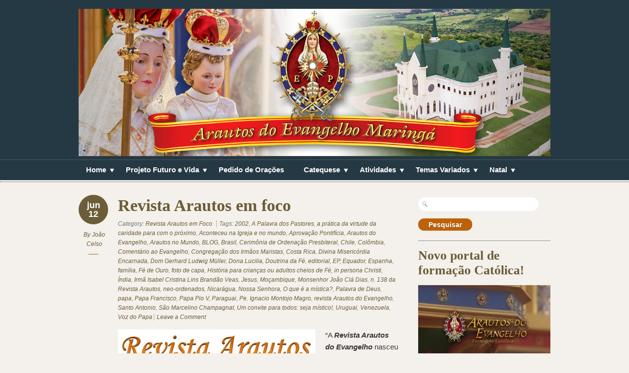

--- FILE ---
content_type: text/html; charset=UTF-8
request_url: https://maringa.arautos.org/tag/neo-ordenados/
body_size: 16506
content:
<!doctype html>
<!--[if lt IE 7]> <html class="no-js ie6" lang="en"> <![endif]-->
<!--[if IE 7]>    <html class="no-js ie7" lang="en"> <![endif]-->
<!--[if IE 8]>    <html class="no-js ie8" lang="en"> <![endif]-->
<!--[if gt IE 8]><!-->
<html class="no-js" lang="pt-BR"> <!--<![endif]-->
<head>
<meta charset="utf-8" />

<!-- Always force latest IE rendering engine (even in intranet) & Chrome Frame -->
<meta http-equiv="X-UA-Compatible" content="IE=edge,chrome=1" />

<title>neo-ordenados | </title>

<meta name="viewport" content="width=device-width">

<link rel="stylesheet" href="https://maringa.arautos.org/wp-content/themes/designfolio/style.css" type="text/css" media="screen" />
<link rel='dns-prefetch' href='//ssl.p.jwpcdn.com' />
<link rel='dns-prefetch' href='//s.w.org' />
<link rel='dns-prefetch' href='//v0.wordpress.com' />
<link rel='dns-prefetch' href='//jetpack.wordpress.com' />
<link rel='dns-prefetch' href='//s0.wp.com' />
<link rel='dns-prefetch' href='//s1.wp.com' />
<link rel='dns-prefetch' href='//s2.wp.com' />
<link rel='dns-prefetch' href='//public-api.wordpress.com' />
<link rel='dns-prefetch' href='//0.gravatar.com' />
<link rel='dns-prefetch' href='//1.gravatar.com' />
<link rel='dns-prefetch' href='//2.gravatar.com' />
<link rel='dns-prefetch' href='//widgets.wp.com' />
		<script type="text/javascript">
			window._wpemojiSettings = {"baseUrl":"https:\/\/s.w.org\/images\/core\/emoji\/13.0.0\/72x72\/","ext":".png","svgUrl":"https:\/\/s.w.org\/images\/core\/emoji\/13.0.0\/svg\/","svgExt":".svg","source":{"concatemoji":"https:\/\/maringa.arautos.org\/wp-includes\/js\/wp-emoji-release.min.js?ver=5.5.17"}};
			!function(e,a,t){var n,r,o,i=a.createElement("canvas"),p=i.getContext&&i.getContext("2d");function s(e,t){var a=String.fromCharCode;p.clearRect(0,0,i.width,i.height),p.fillText(a.apply(this,e),0,0);e=i.toDataURL();return p.clearRect(0,0,i.width,i.height),p.fillText(a.apply(this,t),0,0),e===i.toDataURL()}function c(e){var t=a.createElement("script");t.src=e,t.defer=t.type="text/javascript",a.getElementsByTagName("head")[0].appendChild(t)}for(o=Array("flag","emoji"),t.supports={everything:!0,everythingExceptFlag:!0},r=0;r<o.length;r++)t.supports[o[r]]=function(e){if(!p||!p.fillText)return!1;switch(p.textBaseline="top",p.font="600 32px Arial",e){case"flag":return s([127987,65039,8205,9895,65039],[127987,65039,8203,9895,65039])?!1:!s([55356,56826,55356,56819],[55356,56826,8203,55356,56819])&&!s([55356,57332,56128,56423,56128,56418,56128,56421,56128,56430,56128,56423,56128,56447],[55356,57332,8203,56128,56423,8203,56128,56418,8203,56128,56421,8203,56128,56430,8203,56128,56423,8203,56128,56447]);case"emoji":return!s([55357,56424,8205,55356,57212],[55357,56424,8203,55356,57212])}return!1}(o[r]),t.supports.everything=t.supports.everything&&t.supports[o[r]],"flag"!==o[r]&&(t.supports.everythingExceptFlag=t.supports.everythingExceptFlag&&t.supports[o[r]]);t.supports.everythingExceptFlag=t.supports.everythingExceptFlag&&!t.supports.flag,t.DOMReady=!1,t.readyCallback=function(){t.DOMReady=!0},t.supports.everything||(n=function(){t.readyCallback()},a.addEventListener?(a.addEventListener("DOMContentLoaded",n,!1),e.addEventListener("load",n,!1)):(e.attachEvent("onload",n),a.attachEvent("onreadystatechange",function(){"complete"===a.readyState&&t.readyCallback()})),(n=t.source||{}).concatemoji?c(n.concatemoji):n.wpemoji&&n.twemoji&&(c(n.twemoji),c(n.wpemoji)))}(window,document,window._wpemojiSettings);
		</script>
		<style type="text/css">
img.wp-smiley,
img.emoji {
	display: inline !important;
	border: none !important;
	box-shadow: none !important;
	height: 1em !important;
	width: 1em !important;
	margin: 0 .07em !important;
	vertical-align: -0.1em !important;
	background: none !important;
	padding: 0 !important;
}
</style>
	<link rel='stylesheet' id='wp-block-library-css'  href='https://maringa.arautos.org/wp-includes/css/dist/block-library/style.min.css?ver=5.5.17' type='text/css' media='all' />
<style id='wp-block-library-inline-css' type='text/css'>
.has-text-align-justify{text-align:justify;}
</style>
<link rel='stylesheet' id='ugb-style-css-css'  href='https://maringa.arautos.org/wp-content/plugins/stackable-ultimate-gutenberg-blocks/dist/frontend_blocks.css?ver=2.11.4' type='text/css' media='all' />
<style id='ugb-style-css-inline-css' type='text/css'>
:root {
			--content-width: 650px;
		}
</style>
<link rel='stylesheet' id='wp-pagenavi-css'  href='https://maringa.arautos.org/wp-content/plugins/wp-pagenavi/pagenavi-css.css?ver=2.70' type='text/css' media='all' />
<link rel='stylesheet' id='fancybox-stylesheet-css'  href='https://maringa.arautos.org/wp-content/themes/designfolio/api/js/lightboxes/fancybox-1.3.4/jquery.fancybox-1.3.4.css?ver=5.5.17' type='text/css' media='all' />
<link rel='stylesheet' id='color-scheme-stylesheet-css'  href='https://maringa.arautos.org/wp-content/themes/designfolio/includes/css/color_schemes/default.css?ver=5.5.17' type='text/css' media='all' />
<link rel='stylesheet' id='social-logos-css'  href='https://maringa.arautos.org/wp-content/plugins/jetpack/_inc/social-logos/social-logos.min.css?ver=8.9.4' type='text/css' media='all' />
<link rel='stylesheet' id='jetpack_css-css'  href='https://maringa.arautos.org/wp-content/plugins/jetpack/css/jetpack.css?ver=8.9.4' type='text/css' media='all' />
<link rel='stylesheet' id='lightboxStyle-css'  href='https://maringa.blogs.arautos.org/wp-content/plugins/lightbox-plus/css/purple/colorbox.min.css?ver=2.7.2' type='text/css' media='screen' />
<script type='text/javascript' id='ugb-block-frontend-js-js-extra'>
/* <![CDATA[ */
var stackable = {"restUrl":"https:\/\/maringa.arautos.org\/wp-json\/"};
/* ]]> */
</script>
<script type='text/javascript' src='https://maringa.arautos.org/wp-content/plugins/stackable-ultimate-gutenberg-blocks/dist/frontend_blocks.js?ver=2.11.4' id='ugb-block-frontend-js-js'></script>
<script type='text/javascript' src='https://ssl.p.jwpcdn.com/6/12/jwplayer.js?ver=5.5.17' id='jwplayer-js'></script>
<script type='text/javascript' src='https://maringa.arautos.org/wp-includes/js/swfobject.js?ver=2.2-20120417' id='swfobject-js'></script>
<script type='text/javascript' src='https://maringa.arautos.org/wp-includes/js/jquery/jquery.js?ver=1.12.4-wp' id='jquery-core-js'></script>
<script type='text/javascript' src='https://maringa.arautos.org/wp-content/themes/designfolio/api/js/html5/modernizr/modernizr.custom.97935.js?ver=5.5.17' id='pc_modernizr-js'></script>
<script type='text/javascript' src='https://maringa.arautos.org/wp-content/themes/designfolio/api/js/html5/modernizr/pc_modernizr_custom.js?ver=5.5.17' id='pc_custom_modernizr-js'></script>
<script type='text/javascript' src='https://maringa.arautos.org/wp-content/themes/designfolio/api/js/misc/superfish-1.4.8/js/superfish.js?ver=5.5.17' id='pc_superfish-js'></script>
<script type='text/javascript' src='https://maringa.arautos.org/wp-content/themes/designfolio/includes/js/pc_superfish_init.js?ver=5.5.17' id='pc_superfish_init-js'></script>
<script type='text/javascript' src='https://maringa.arautos.org/wp-content/themes/designfolio/api/js/lightboxes/fancybox-1.3.4/jquery.fancybox-1.3.4.pack.js?ver=5.5.17' id='fancybox-js'></script>
<script type='text/javascript' src='https://maringa.arautos.org/wp-content/themes/designfolio/api/js/presscoders/custom-fancybox.js?ver=5.5.17' id='custom-fancybox-js'></script>
<script type='text/javascript' src='https://maringa.arautos.org/wp-content/themes/designfolio/api/js/lightboxes/fancybox-1.3.4/jquery.easing-1.3.pack.js?ver=5.5.17' id='jquery-easing-js'></script>
<script type='text/javascript' src='https://maringa.arautos.org/wp-content/themes/designfolio/api/js/lightboxes/fancybox-1.3.4/jquery.mousewheel-3.0.4.pack.js?ver=5.5.17' id='jquery-mousewheel-js'></script>

<script type="text/javascript" charset="utf-8">
	(function(){
		try {
			// Disabling SWFObject's Autohide feature
			if (typeof swfobject.switchOffAutoHideShow === "function") {
				swfobject.switchOffAutoHideShow();
			}
		} catch(e) {}
	})();
</script>
<link rel="https://api.w.org/" href="https://maringa.arautos.org/wp-json/" /><link rel="alternate" type="application/json" href="https://maringa.arautos.org/wp-json/wp/v2/tags/807" />				<script type="text/javascript">
				var _gaq = _gaq || [];
								_gaq.push(['_setAccount', 'UA-2749182-21']);
										_gaq.push(['_trackPageview']);
					
									(function() {
					var ga = document.createElement('script'); ga.type = 'text/javascript'; ga.async = true;
					ga.src = ('https:' == document.location.protocol ? 'https://ssl' : 'http://www') + '.google-analytics.com/ga.js';
					var s = document.getElementsByTagName('script')[0]; s.parentNode.insertBefore(ga, s);
				  })();
				</script>			
				<script type="text/javascript">jwplayer.defaults = { "ph": 2 };</script>
            <script type="text/javascript">
            if (typeof(jwp6AddLoadEvent) == 'undefined') {
                function jwp6AddLoadEvent(func) {
                    var oldonload = window.onload;
                    if (typeof window.onload != 'function') {
                        window.onload = func;
                    } else {
                        window.onload = function() {
                            if (oldonload) {
                                oldonload();
                            }
                            func();
                        }
                    }
                }
            }
            </script>

            <!-- <meta name="NextGEN" version="3.3.17" /> -->
<meta property="og:title" content="neo-ordenados" /><meta property="og:locale" content="pt_BR" /><meta property="og:type" content="article" /><meta property="og:url" content="https://maringa.arautos.org/tag/neo-ordenados/" /><meta property="og:site_name" content="" /><meta property="og:description" content="Archive : neo-ordenados" /><meta name="framework" content="Redux 4.1.18" /><style type='text/css'>img#wpstats{display:none}</style>			<style type="text/css" id="wp-custom-css">
				/*
Bem-vindo ao CSS Personalizado!

Para saber como isso funciona, veja http://wp.me/PEmnE-Bt
*/
footer .widget {
	width: 100% !important;
}			</style>
		</head>

<body class="archive tag tag-neo-ordenados tag-807 designfolio elementor-default">

<div id="body-container">

	
	<div id="header-container">
		<header class="cf">
		
					
			<div id="logo-wrap">
				<h2 id="site-title"><span><a href="https://maringa.arautos.org" /></a></span></h2>						<div id="site-description"></div>
					
			</div><!-- #logo-wrap -->
			
					<div id="header-widget-area" class="widget-area" role="complementary">
			<div id="media_image-20" class="widget widget_media_image"><img width="960" height="300" src="https://arautosblogs.s3.amazonaws.com/wp-content/uploads/sites/61/2019/05/29173819/Cabecalho_TC_2019.jpg" class="image wp-image-10753 alignnone attachment-full size-full" alt="" loading="lazy" style="max-width: 100%; height: auto;" srcset="https://arautosblogs.s3.amazonaws.com/wp-content/uploads/sites/61/2019/05/29173819/Cabecalho_TC_2019.jpg 960w, https://arautosblogs.s3.amazonaws.com/wp-content/uploads/sites/61/2019/05/29173819/Cabecalho_TC_2019-300x94.jpg 300w, https://arautosblogs.s3.amazonaws.com/wp-content/uploads/sites/61/2019/05/29173819/Cabecalho_TC_2019-768x240.jpg 768w" sizes="(max-width: 960px) 100vw, 960px" data-attachment-id="10753" data-permalink="https://maringa.arautos.org/cabecalho_tc_2019/" data-orig-file="https://arautosblogs.s3.amazonaws.com/wp-content/uploads/sites/61/2019/05/29173819/Cabecalho_TC_2019.jpg" data-orig-size="960,300" data-comments-opened="0" data-image-meta="{&quot;aperture&quot;:&quot;5.6&quot;,&quot;credit&quot;:&quot;&quot;,&quot;camera&quot;:&quot;NIKON D40&quot;,&quot;caption&quot;:&quot;&quot;,&quot;created_timestamp&quot;:&quot;1356467363&quot;,&quot;copyright&quot;:&quot;&quot;,&quot;focal_length&quot;:&quot;55&quot;,&quot;iso&quot;:&quot;280&quot;,&quot;shutter_speed&quot;:&quot;0.00625&quot;,&quot;title&quot;:&quot;&quot;,&quot;orientation&quot;:&quot;1&quot;}" data-image-title="Cabecalho_TC_2019" data-image-description="" data-medium-file="https://arautosblogs.s3.amazonaws.com/wp-content/uploads/sites/61/2019/05/29173819/Cabecalho_TC_2019-300x94.jpg" data-large-file="https://arautosblogs.s3.amazonaws.com/wp-content/uploads/sites/61/2019/05/29173819/Cabecalho_TC_2019.jpg" /></div>		</div><!-- #header-widget-area -->

		 	  <nav class="primary-menu cf">
		 	     <div class="menu-menus-container"><ul id="menu-menus" class="menu"><li id="menu-item-1579" class="menu-item menu-item-type-custom menu-item-object-custom menu-item-home menu-item-has-children menu-item-1579"><a href="https://maringa.arautos.org/">Home</a>
<ul class="sub-menu">
	<li id="menu-item-8552" class="menu-item menu-item-type-custom menu-item-object-custom menu-item-has-children menu-item-8552"><a href="#">Arautos do Evangelho</a>
	<ul class="sub-menu">
		<li id="menu-item-1179" class="menu-item menu-item-type-post_type menu-item-object-page menu-item-1179"><a href="https://maringa.arautos.org/quem-somos/">Quem Somos</a></li>
		<li id="menu-item-7950" class="menu-item menu-item-type-post_type menu-item-object-post menu-item-7950"><a href="https://maringa.arautos.org/2017/07/a-missao-dos-arautos/">A missão dos Arautos</a></li>
	</ul>
</li>
	<li id="menu-item-6077" class="menu-item menu-item-type-post_type menu-item-object-page menu-item-6077"><a href="https://maringa.arautos.org/a-cidade-de-maringa/">A cidade de Maringá</a></li>
	<li id="menu-item-1178" class="menu-item menu-item-type-post_type menu-item-object-page menu-item-1178"><a href="https://maringa.arautos.org/sede-regional/">Contato</a></li>
</ul>
</li>
<li id="menu-item-8566" class="menu-item menu-item-type-custom menu-item-object-custom menu-item-has-children menu-item-8566"><a href="#">Projeto Futuro e Vida</a>
<ul class="sub-menu">
	<li id="menu-item-1184" class="menu-item menu-item-type-post_type menu-item-object-page menu-item-1184"><a href="https://maringa.arautos.org/projeto-cultural/">O que é o Projeto?</a></li>
	<li id="menu-item-8567" class="menu-item menu-item-type-post_type menu-item-object-page menu-item-8567"><a href="https://maringa.arautos.org/perguntas-frequentes/">Perguntas frequentes</a></li>
</ul>
</li>
<li id="menu-item-5643" class="menu-item menu-item-type-post_type menu-item-object-page menu-item-5643"><a href="https://maringa.arautos.org/pedido-de-oracoes/">Pedido de Orações</a></li>
<li id="menu-item-1578" class="menu-item menu-item-type-taxonomy menu-item-object-category menu-item-has-children menu-item-1578"><a href="https://maringa.arautos.org/category/catequese/">Catequese</a>
<ul class="sub-menu">
	<li id="menu-item-4070" class="menu-item menu-item-type-taxonomy menu-item-object-category menu-item-4070"><a href="https://maringa.arautos.org/category/catequese/a-criacao/">A Criação</a></li>
	<li id="menu-item-3587" class="menu-item menu-item-type-taxonomy menu-item-object-category menu-item-3587"><a href="https://maringa.arautos.org/category/catequese/doutrina-catolica/">Doutrina Católica</a></li>
	<li id="menu-item-1577" class="menu-item menu-item-type-taxonomy menu-item-object-category menu-item-1577"><a href="https://maringa.arautos.org/category/catequese/devocao-a-nossa-senhora/">Devoção a Nossa Senhora</a></li>
	<li id="menu-item-3580" class="menu-item menu-item-type-taxonomy menu-item-object-category menu-item-has-children menu-item-3580"><a href="https://maringa.arautos.org/category/luzes-do-evangelho/">Evangelho</a>
	<ul class="sub-menu">
		<li id="menu-item-3583" class="menu-item menu-item-type-custom menu-item-object-custom menu-item-3583"><a href="http://www.arautos.org/evangelho.html?id=273">Evangelho Diário</a></li>
		<li id="menu-item-2438" class="menu-item menu-item-type-taxonomy menu-item-object-category menu-item-2438"><a href="https://maringa.arautos.org/category/luzes-do-evangelho/">Luzes do Evangelho</a></li>
	</ul>
</li>
	<li id="menu-item-1180" class="menu-item menu-item-type-taxonomy menu-item-object-category menu-item-1180"><a href="https://maringa.arautos.org/category/catequese/formacao-juvenil/">Formação Juvenil</a></li>
	<li id="menu-item-3004" class="menu-item menu-item-type-taxonomy menu-item-object-category menu-item-3004"><a href="https://maringa.arautos.org/category/catequese/vida-dos-santos-2/">Vida dos Santos</a></li>
</ul>
</li>
<li id="menu-item-1181" class="menu-item menu-item-type-taxonomy menu-item-object-category menu-item-has-children menu-item-1181"><a href="https://maringa.arautos.org/category/atividades/">Atividades</a>
<ul class="sub-menu">
	<li id="menu-item-4266" class="menu-item menu-item-type-taxonomy menu-item-object-category menu-item-4266"><a href="https://maringa.arautos.org/category/atividades/apresentacoes-musicais/">Apresentações Musicais</a></li>
	<li id="menu-item-4077" class="menu-item menu-item-type-taxonomy menu-item-object-category menu-item-4077"><a href="https://maringa.arautos.org/category/atividades/consagracao-a-nossa-senhora/">Consagração a Nossa Senhora</a></li>
	<li id="menu-item-2575" class="menu-item menu-item-type-taxonomy menu-item-object-category menu-item-2575"><a href="https://maringa.arautos.org/category/atividades/convites/">Convites</a></li>
	<li id="menu-item-5613" class="menu-item menu-item-type-post_type menu-item-object-page menu-item-5613"><a href="https://maringa.arautos.org/cursos-de-ferias/">Cursos de Férias</a></li>
</ul>
</li>
<li id="menu-item-3882" class="menu-item menu-item-type-taxonomy menu-item-object-category menu-item-has-children menu-item-3882"><a href="https://maringa.arautos.org/category/temas-variados/">Temas Variados</a>
<ul class="sub-menu">
	<li id="menu-item-8362" class="menu-item menu-item-type-taxonomy menu-item-object-category menu-item-8362"><a href="https://maringa.arautos.org/category/catequese/fatinho-da-semana/">Fatinho da Semana</a></li>
	<li id="menu-item-2060" class="menu-item menu-item-type-taxonomy menu-item-object-category menu-item-2060"><a href="https://maringa.arautos.org/category/frase-da-semana/">Frase da Semana</a></li>
	<li id="menu-item-5430" class="menu-item menu-item-type-taxonomy menu-item-object-category menu-item-5430"><a href="https://maringa.arautos.org/category/imagens-que-falam/">Imagens que Falam</a></li>
	<li id="menu-item-2508" class="menu-item menu-item-type-taxonomy menu-item-object-category menu-item-2508"><a href="https://maringa.arautos.org/category/temas-variados/livros-imperdiveis/">Livros Imperdíveis</a></li>
	<li id="menu-item-2926" class="menu-item menu-item-type-taxonomy menu-item-object-category menu-item-2926"><a href="https://maringa.arautos.org/category/temas-variados/revista-arautos-em-foco-2/">Revista Arautos em foco</a></li>
	<li id="menu-item-3269" class="menu-item menu-item-type-taxonomy menu-item-object-category menu-item-3269"><a href="https://maringa.arautos.org/category/temas-variados/tv-arautos-em-foco/">TV Arautos em foco</a></li>
</ul>
</li>
<li id="menu-item-5978" class="menu-item menu-item-type-custom menu-item-object-custom menu-item-has-children menu-item-5978"><a href="https://maringa.arautos.org/presepio-som-luz-e-movimento/">Natal</a>
<ul class="sub-menu">
	<li id="menu-item-6027" class="menu-item menu-item-type-custom menu-item-object-custom menu-item-6027"><a href="http://cartoesdenatal.arautos.org/">Cartões de Natal</a></li>
	<li id="menu-item-5977" class="menu-item menu-item-type-taxonomy menu-item-object-category menu-item-5977"><a href="https://maringa.arautos.org/category/novena-de-natal/">Novena de Natal</a></li>
	<li id="menu-item-5612" class="menu-item menu-item-type-post_type menu-item-object-page menu-item-5612"><a href="https://maringa.arautos.org/presepio-som-luz-e-movimento/">Presépio Som, Luz e Movimento</a></li>
	<li id="menu-item-9851" class="menu-item menu-item-type-post_type menu-item-object-post menu-item-9851"><a href="https://maringa.arautos.org/2018/12/tocatas-de-natal-2/">Tocatas de Natal</a></li>
</ul>
</li>
</ul></div>		 	  </nav>

			  <nav class="primary-menu-dropdown">
				 <select onchange="if (this.value) window.location.href=this.value"><option selected="selected">-- Main Menu --</option><option value="http://maringa.arautos.org/">Home</option><option value="#">Arautos do Evangelho</option><option value="https://maringa.arautos.org/quem-somos/">Quem Somos</option><option value="https://maringa.arautos.org/2017/07/a-missao-dos-arautos/">A missão dos Arautos</option><option value="https://maringa.arautos.org/a-cidade-de-maringa/">A cidade de Maringá</option><option value="https://maringa.arautos.org/sede-regional/">Contato</option><option value="#">Projeto Futuro e Vida</option><option value="https://maringa.arautos.org/projeto-cultural/">O que é o Projeto?</option><option value="https://maringa.arautos.org/perguntas-frequentes/">Perguntas frequentes</option><option value="https://maringa.arautos.org/pedido-de-oracoes/">Pedido de Orações</option><option value="https://maringa.arautos.org/category/catequese/">Catequese</option><option value="https://maringa.arautos.org/category/catequese/a-criacao/">A Criação</option><option value="https://maringa.arautos.org/category/catequese/doutrina-catolica/">Doutrina Católica</option><option value="https://maringa.arautos.org/category/catequese/devocao-a-nossa-senhora/">Devoção a Nossa Senhora</option><option value="https://maringa.arautos.org/category/luzes-do-evangelho/">Evangelho</option><option value="http://www.arautos.org/evangelho.html?id=273">Evangelho Diário</option><option value="https://maringa.arautos.org/category/luzes-do-evangelho/">Luzes do Evangelho</option><option value="https://maringa.arautos.org/category/catequese/formacao-juvenil/">Formação Juvenil</option><option value="https://maringa.arautos.org/category/catequese/vida-dos-santos-2/">Vida dos Santos</option><option value="https://maringa.arautos.org/category/atividades/">Atividades</option><option value="https://maringa.arautos.org/category/atividades/apresentacoes-musicais/">Apresentações Musicais</option><option value="https://maringa.arautos.org/category/atividades/consagracao-a-nossa-senhora/">Consagração a Nossa Senhora</option><option value="https://maringa.arautos.org/category/atividades/convites/">Convites</option><option value="https://maringa.arautos.org/cursos-de-ferias/">Cursos de Férias</option><option value="https://maringa.arautos.org/category/temas-variados/">Temas Variados</option><option value="https://maringa.arautos.org/category/catequese/fatinho-da-semana/">Fatinho da Semana</option><option value="https://maringa.arautos.org/category/frase-da-semana/">Frase da Semana</option><option value="https://maringa.arautos.org/category/imagens-que-falam/">Imagens que Falam</option><option value="https://maringa.arautos.org/category/temas-variados/livros-imperdiveis/">Livros Imperdíveis</option><option value="https://maringa.arautos.org/category/temas-variados/revista-arautos-em-foco-2/">Revista Arautos em foco</option><option value="https://maringa.arautos.org/category/temas-variados/tv-arautos-em-foco/">TV Arautos em foco</option><option value="https://maringa.arautos.org/presepio-som-luz-e-movimento/">Natal</option><option value="http://cartoesdenatal.arautos.org/">Cartões de Natal</option><option value="https://maringa.arautos.org/category/novena-de-natal/">Novena de Natal</option><option value="https://maringa.arautos.org/presepio-som-luz-e-movimento/">Presépio Som, Luz e Movimento</option><option value="https://maringa.arautos.org/2018/12/tocatas-de-natal-2/">Tocatas de Natal</option></select>		 	  </nav>

		 </header>

	</div><!-- #header-container -->

	<div id="container">

		
		<div id="contentwrap" class="two-col-r">

			
			<div class="content left">

				
				
	
	<div id="post-2360" class="post-2360 post type-post status-publish format-standard hentry category-revista-arautos-em-foco-2 tag-783 tag-a-palavra-dos-pastores tag-a-pratica-da-virtude-da-caridade-para-com-o-proximo tag-aconteceu-na-igreja-e-no-mundo tag-aprovacao-pontificia tag-arautos-do-evangelho tag-arautos-no-mundo tag-blog tag-brasil tag-cerimonia-de-ordenacao-presbiteral tag-chile tag-colombia tag-comentario-ao-evangelho tag-congregacao-dos-irmaos-maristas tag-costa-rica tag-divina-misericordia-encarnada tag-dom-gerhard-ludwig-muller tag-dona-lucilia tag-doutrina-da-fe tag-editorial tag-ep tag-equador tag-espanha tag-familia tag-fe-de-ouro tag-foto-de-capa tag-historia-para-criancas-ou-adultos-cheios-de-fe tag-in-persona-christi tag-india tag-irma-isabel-cristina-lins-brandao-veas tag-jesus tag-mocambique tag-monsenhor-joao-cla-dias tag-n-138-da-revista-arautos tag-neo-ordenados tag-nicaragua tag-nossa-senhora tag-o-que-e-a-mistica tag-palavra-de-deus tag-papa tag-papa-francisco tag-papa-pio-v tag-paraguai tag-pe-ignacio-montojo-magro tag-revista-arautos-do-evangelho tag-santo-antonio tag-sao-marcelino-champagnat tag-um-convite-para-todos-seja-mistico tag-uruguai tag-venezuela tag-voz-do-papa">

		<div class="post-aside">
		<p class="post-date">jun<br />12</p>

		<p class="author">By <a href="https://maringa.arautos.org/author/joaocelso/" title="Posts de João Celso" rel="author">João Celso</a></p>
		</div>
		
		<div class="post-content">

						<h2 class="entry-title"><a href="https://maringa.arautos.org/2013/06/revista-arautos-em-foco-2/" rel="bookmark">Revista Arautos em foco</a></h2>
		
		<div class="post-meta">
						<p>
				<span class="categories">Category: <a href="https://maringa.arautos.org/category/temas-variados/revista-arautos-em-foco-2/" rel="category tag">Revista Arautos em Foco</a></span>

				<span class="tags">Tags: <a href="https://maringa.arautos.org/tag/2002/" rel="tag">2002</a>, <a href="https://maringa.arautos.org/tag/a-palavra-dos-pastores/" rel="tag">A Palavra dos Pastores</a>, <a href="https://maringa.arautos.org/tag/a-pratica-da-virtude-da-caridade-para-com-o-proximo/" rel="tag">a prática da virtude da caridade para com o próximo</a>, <a href="https://maringa.arautos.org/tag/aconteceu-na-igreja-e-no-mundo/" rel="tag">Aconteceu na Igreja e no mundo</a>, <a href="https://maringa.arautos.org/tag/aprovacao-pontificia/" rel="tag">Aprovação Pontifícia</a>, <a href="https://maringa.arautos.org/tag/arautos-do-evangelho/" rel="tag">Arautos do Evangelho</a>, <a href="https://maringa.arautos.org/tag/arautos-no-mundo/" rel="tag">Arautos no Mundo</a>, <a href="https://maringa.arautos.org/tag/blog/" rel="tag">BLOG</a>, <a href="https://maringa.arautos.org/tag/brasil/" rel="tag">Brasil</a>, <a href="https://maringa.arautos.org/tag/cerimonia-de-ordenacao-presbiteral/" rel="tag">Cerimônia de Ordenação Presbiteral</a>, <a href="https://maringa.arautos.org/tag/chile/" rel="tag">Chile</a>, <a href="https://maringa.arautos.org/tag/colombia/" rel="tag">Colômbia</a>, <a href="https://maringa.arautos.org/tag/comentario-ao-evangelho/" rel="tag">Comentário ao Evangelho</a>, <a href="https://maringa.arautos.org/tag/congregacao-dos-irmaos-maristas/" rel="tag">Congregação dos Irmãos Maristas</a>, <a href="https://maringa.arautos.org/tag/costa-rica/" rel="tag">Costa Rica</a>, <a href="https://maringa.arautos.org/tag/divina-misericordia-encarnada/" rel="tag">Divina Misericórdia Encarnada</a>, <a href="https://maringa.arautos.org/tag/dom-gerhard-ludwig-muller/" rel="tag">Dom Gerhard Ludwig Müller</a>, <a href="https://maringa.arautos.org/tag/dona-lucilia/" rel="tag">Dona Lucilia</a>, <a href="https://maringa.arautos.org/tag/doutrina-da-fe/" rel="tag">Doutrina da Fé</a>, <a href="https://maringa.arautos.org/tag/editorial/" rel="tag">editorial</a>, <a href="https://maringa.arautos.org/tag/ep/" rel="tag">EP</a>, <a href="https://maringa.arautos.org/tag/equador/" rel="tag">Equador</a>, <a href="https://maringa.arautos.org/tag/espanha/" rel="tag">Espanha</a>, <a href="https://maringa.arautos.org/tag/familia/" rel="tag">família</a>, <a href="https://maringa.arautos.org/tag/fe-de-ouro/" rel="tag">Fé de Ouro</a>, <a href="https://maringa.arautos.org/tag/foto-de-capa/" rel="tag">foto de capa</a>, <a href="https://maringa.arautos.org/tag/historia-para-criancas-ou-adultos-cheios-de-fe/" rel="tag">História para crianças ou adultos cheios de Fé</a>, <a href="https://maringa.arautos.org/tag/in-persona-christi/" rel="tag">in persona Christi</a>, <a href="https://maringa.arautos.org/tag/india/" rel="tag">Índia</a>, <a href="https://maringa.arautos.org/tag/irma-isabel-cristina-lins-brandao-veas/" rel="tag">Irmã Isabel Cristina Lins Brandão Veas</a>, <a href="https://maringa.arautos.org/tag/jesus/" rel="tag">Jesus</a>, <a href="https://maringa.arautos.org/tag/mocambique/" rel="tag">Moçambique</a>, <a href="https://maringa.arautos.org/tag/monsenhor-joao-cla-dias/" rel="tag">Monsenhor João Clá Dias</a>, <a href="https://maringa.arautos.org/tag/n-138-da-revista-arautos/" rel="tag">n. 138 da Revista Arautos</a>, <a href="https://maringa.arautos.org/tag/neo-ordenados/" rel="tag">neo-ordenados</a>, <a href="https://maringa.arautos.org/tag/nicaragua/" rel="tag">Nicarágua</a>, <a href="https://maringa.arautos.org/tag/nossa-senhora/" rel="tag">Nossa Senhora</a>, <a href="https://maringa.arautos.org/tag/o-que-e-a-mistica/" rel="tag">O que é a mística?</a>, <a href="https://maringa.arautos.org/tag/palavra-de-deus/" rel="tag">Palavra de Deus</a>, <a href="https://maringa.arautos.org/tag/papa/" rel="tag">papa</a>, <a href="https://maringa.arautos.org/tag/papa-francisco/" rel="tag">Papa Francisco</a>, <a href="https://maringa.arautos.org/tag/papa-pio-v/" rel="tag">Papa Pio V</a>, <a href="https://maringa.arautos.org/tag/paraguai/" rel="tag">Paraguai</a>, <a href="https://maringa.arautos.org/tag/pe-ignacio-montojo-magro/" rel="tag">Pe. Ignacio Montojo Magro</a>, <a href="https://maringa.arautos.org/tag/revista-arautos-do-evangelho/" rel="tag">revista Arautos do Evangelho</a>, <a href="https://maringa.arautos.org/tag/santo-antonio/" rel="tag">Santo Antonio</a>, <a href="https://maringa.arautos.org/tag/sao-marcelino-champagnat/" rel="tag">São Marcelino Champagnat</a>, <a href="https://maringa.arautos.org/tag/um-convite-para-todos-seja-mistico/" rel="tag">Um convite para todos: seja místico!</a>, <a href="https://maringa.arautos.org/tag/uruguai/" rel="tag">Uruguai</a>, <a href="https://maringa.arautos.org/tag/venezuela/" rel="tag">Venezuela</a>, <a href="https://maringa.arautos.org/tag/voz-do-papa/" rel="tag">Voz do Papa</a></span>
												<span class="comments"><a href="https://maringa.arautos.org/2013/06/revista-arautos-em-foco-2/#comments" title="Revista Arautos em foco">Leave a Comment</a></span>
				
			</p>
		</div><!-- .post-meta -->

		
			<p style="text-align: justify"><a href="http://maringa.blog.arautos.org/2013/06/revista-arautos-em-foco-2/revista-arautos-em-foco-oficial-4/" rel="attachment wp-att-2363"><img data-attachment-id="2363" data-permalink="https://maringa.arautos.org/2013/06/revista-arautos-em-foco-2/revista-arautos-em-foco-oficial-4/" data-orig-file="https://arautosblogs.s3.amazonaws.com/wp-content/uploads/sites/61/2013/06/30043239/Revista-Arautos-em-foco-OFICIAL-.jpg" data-orig-size="648,185" data-comments-opened="0" data-image-meta="{&quot;aperture&quot;:&quot;0&quot;,&quot;credit&quot;:&quot;&quot;,&quot;camera&quot;:&quot;&quot;,&quot;caption&quot;:&quot;&quot;,&quot;created_timestamp&quot;:&quot;0&quot;,&quot;copyright&quot;:&quot;&quot;,&quot;focal_length&quot;:&quot;0&quot;,&quot;iso&quot;:&quot;0&quot;,&quot;shutter_speed&quot;:&quot;0&quot;,&quot;title&quot;:&quot;&quot;}" data-image-title="Revista Arautos em foco OFICIAL" data-image-description="" data-medium-file="https://arautosblogs.s3.amazonaws.com/wp-content/uploads/sites/61/2013/06/30043239/Revista-Arautos-em-foco-OFICIAL--300x85.jpg" data-large-file="https://arautosblogs.s3.amazonaws.com/wp-content/uploads/sites/61/2013/06/30043239/Revista-Arautos-em-foco-OFICIAL-.jpg" loading="lazy" class="alignleft  wp-image-2363" src="https://mediablogs.arautos.org/maringa/files/2013/06/Revista-Arautos-em-foco-OFICIAL-.jpg" alt="" width="402" height="114" srcset="https://arautosblogs.s3.amazonaws.com/wp-content/uploads/sites/61/2013/06/30043239/Revista-Arautos-em-foco-OFICIAL-.jpg 648w, https://arautosblogs.s3.amazonaws.com/wp-content/uploads/sites/61/2013/06/30043239/Revista-Arautos-em-foco-OFICIAL--300x85.jpg 300w" sizes="(max-width: 402px) 100vw, 402px" /></a></p>
<p style="text-align: left">&#8220;A <strong><em>Revista Arautos do Evangelho</em></strong> nasceu em 2002, um ano após os Arautos receberem do Papa a aprovação Pontifícia.</p>
<p><a href="http://maringa.blog.arautos.org/2013/06/revista-arautos-em-foco-2/revistas/" rel="attachment wp-att-2361"><img data-attachment-id="2361" data-permalink="https://maringa.arautos.org/2013/06/revista-arautos-em-foco-2/revistas/" data-orig-file="https://arautosblogs.s3.amazonaws.com/wp-content/uploads/sites/61/2013/06/30043239/Revistas.png" data-orig-size="315,237" data-comments-opened="0" data-image-meta="{&quot;aperture&quot;:&quot;0&quot;,&quot;credit&quot;:&quot;&quot;,&quot;camera&quot;:&quot;&quot;,&quot;caption&quot;:&quot;&quot;,&quot;created_timestamp&quot;:&quot;0&quot;,&quot;copyright&quot;:&quot;&quot;,&quot;focal_length&quot;:&quot;0&quot;,&quot;iso&quot;:&quot;0&quot;,&quot;shutter_speed&quot;:&quot;0&quot;,&quot;title&quot;:&quot;&quot;}" data-image-title="Revistas" data-image-description="" data-medium-file="https://arautosblogs.s3.amazonaws.com/wp-content/uploads/sites/61/2013/06/30043239/Revistas-300x225.png" data-large-file="https://arautosblogs.s3.amazonaws.com/wp-content/uploads/sites/61/2013/06/30043239/Revistas.png" loading="lazy" class="alignleft size-full wp-image-2361" src="https://mediablogs.arautos.org/maringa/files/2013/06/Revistas.png" alt="" width="315" height="237" srcset="https://arautosblogs.s3.amazonaws.com/wp-content/uploads/sites/61/2013/06/30043239/Revistas.png 315w, https://arautosblogs.s3.amazonaws.com/wp-content/uploads/sites/61/2013/06/30043239/Revistas-300x225.png 300w" sizes="(max-width: 315px) 100vw, 315px" /></a>Com o intuito de levar aos lares do mundo inteiro a Palavra de Deus, as principais notícias da Igreja e um conteúdo completo baseado nos ensinamentos da Santa Sé, a Revista Arautos traz em suas páginas artigos para todas as idades e visa, sobretudo, a formação católica da família.</p>
<p align="center">A <strong><em>Revista Arautos</em></strong> é instrumento de evangelização e expressa o carisma dos Arautos do Evangelho”.</p>
<p align="center"><span style="color: #ff0000"><strong>1 MILHÃO DE LEITORES EM TODO O MUNDO!</strong></span></p>
<p align="center"><a href="http://maringa.blog.arautos.org/2013/06/revista-arautos-em-foco-2/junho/" rel="attachment wp-att-2362"><img data-attachment-id="2362" data-permalink="https://maringa.arautos.org/2013/06/revista-arautos-em-foco-2/junho/" data-orig-file="https://arautosblogs.s3.amazonaws.com/wp-content/uploads/sites/61/2013/06/30043239/Junho.jpg" data-orig-size="214,278" data-comments-opened="0" data-image-meta="{&quot;aperture&quot;:&quot;0&quot;,&quot;credit&quot;:&quot;&quot;,&quot;camera&quot;:&quot;&quot;,&quot;caption&quot;:&quot;&quot;,&quot;created_timestamp&quot;:&quot;0&quot;,&quot;copyright&quot;:&quot;&quot;,&quot;focal_length&quot;:&quot;0&quot;,&quot;iso&quot;:&quot;0&quot;,&quot;shutter_speed&quot;:&quot;0&quot;,&quot;title&quot;:&quot;&quot;}" data-image-title="Junho" data-image-description="" data-medium-file="https://arautosblogs.s3.amazonaws.com/wp-content/uploads/sites/61/2013/06/30043239/Junho.jpg" data-large-file="https://arautosblogs.s3.amazonaws.com/wp-content/uploads/sites/61/2013/06/30043239/Junho.jpg" loading="lazy" class="alignleft size-full wp-image-2362" src="https://mediablogs.arautos.org/maringa/files/2013/06/Junho.jpg" alt="" width="214" height="278" /></a><strong>Resenha Mensal </strong></p>
<p align="center"><strong>da Revista</strong></p>
<p align="center"><strong>Arautos do Evangelho</strong></p>
<p align="center"><strong> N. 138</strong></p>
<p align="center"><strong>Junho 2013</strong></p>
<p> <strong><em>Cerimônia de</em></strong><strong><em> Ordenação Presbiteral </em></strong><strong><em><strong><em>–</em></strong> Basílica Nossa Senhora do Rosário – Caieiras (SP)</em></strong></p>
<p style="text-align: justify">     A <strong><em><span style="color: #ff0000">foto de </span></em></strong><span style="color: #ff0000"><strong><em>capa</em></strong></span> da Revista Arautos do Evangelho deste mês de Junho de 2013 traz em destaque a Cerimônia de Ordenação Presbiteral, que teve lugar na Basílica Nossa Senhora do Rosário no último mês de Abril. O <span style="color: #ff0000"><strong>Editorial</strong></span> destaca a existência de um enorme abismo entre a natureza humana e a Natureza Divina; na Igreja, os presbíteros são chamados a exercer o papel de ponte, auxiliando a transpor essa distância entre Deus e os homens. Com efeito,<em>“ao presbítero foi conferida a insuperável dignidade de agir </em>in persona Christi: <em>através do seu ministério, quem ensina, governa e santifica é o próprio Jesus”. </em>Os presbíteros são chamados a uma sublime e altíssima missão; deles <em>“o povo fiel pede e exige – hoje mais do que nunca – não apenas o brilho da correção e da boa reputação, mas o esplendor da verdadeira santidade”. </em></p>
<p style="text-align: justify">         A <span style="color: #ff0000"><strong><em>Voz do Papa</em></strong></span> do presente mês traz excertos das homilias pronunciadas pelo Santo Padre em 14 e 23/04. Ao comentar as leituras que a Liturgia propõe, o Papa Francisco relembra a coragem dos Apóstolos quando respondem à ordem de cessarem a pregação da Mensagem de Jesus: <em>“Importa mais obedecer a Deus do que aos homens”. </em>A partir dessa ousadia, o Santo Padre questiona: “<em>E nós? Somos capazes de levar a Palavra de Deus aos nossos ambientes de vida? Sabemos falar de Cristo, do que Ele significa para nós, em família, com as pessoas que fazem parte da nossa vida diária? A Fé nasce da escuta, e se fortalece no anúncio”. </em>Um convite, portanto, para uma vida verdadeiramente cristã. Na homilia proferida em 23/04 o Santo Padre relembra as características da identidade cristã: <em>“A identidade cristã não é dada por um bilhete de identidade; a identidade cristã é pertença à Igreja (&#8230;) não é possível encontrar Jesus fora da Igreja”. </em>E ainda: é um absurdo “<em>querer viver com Jesus sem a Igreja”. </em>No discurso da audiência aos membros da Pontifícia Comissão Bíblica, o Papa Francisco relembra que a interpretação das Sagradas Escrituras “<em>deve ser sempre confrontada, inserida e corroborada pela Tradição viva da Igreja”</em>, pois existe uma unidade indissociável entre a Sagrada Escritura e a Tradição.</p>
<p style="text-align: justify">         O <span style="color: #ff0000"><strong><em>Comentário ao Evangelho</em></strong></span> do n. 138 da Revista Arautos traz o belíssimo trecho de Lucas (7,11-17) proposto pela Liturgia para o <strong>X Domingo do Tempo Comum</strong>. Com a clareza que lhe é peculiar, <strong>Monsenhor João Clá Dias, EP</strong> (Fundador dos Arautos do Evangelho) lembra que, normalmente, para realizar os seus milagres, <em>“Jesus exigia uma prova de fé do favorecido. Mas, às vezes, era Ele que se adiantava a qualquer pedido e distribuía seus divinos benefícios e esse modo de agir encerra em si um profundo significado”. </em>É precisamente o que ocorre neste caso, relatado no Evangelho, quando a Divina Misericórdia Encarnada vai ao encontro da viúva de Naim e ressuscita o seu filho. Conclui Monsenhor João Clá: <em>“Em Jesus a capacidade de compadecer-Se das misérias e das necessidades dos outros é insuperável, inefável e até inimaginável por qualquer mente humana”. </em>A leitura e reflexão deste <em>Comentário </em>deve levar-nos a uma maior confiança na Misericórdia de Deus para conosco.</p>
<p style="text-align: justify">         No mês de Maio próximo passado, a Revista Arautos anunciou o lançamento do livro de Monsenhor João Clá sobre a vida de <strong><span style="color: #ff0000">Dona Lucilia</span>. </strong>O número deste mês de Junho traz um trecho extraído dessa Obra, em que é apresentado ao leitor um aspecto muito saliente da vida de Dona Lucilia: <em>“a prática da virtude da caridade para com o próximo”, </em>manifestada no trato a uma enfermeira negligente, que colocou a vida de Dona Lucilia em risco, quando esta convalescia de uma grave cirurgia.</p>
<p style="text-align: justify">         <strong>O que é a mística?</strong> Consiste ela apenas em grandes fenômenos sobrenaturais reservados a um reduzido número de almas privilegiadas? Ou ela está ao alcance de todos os fiéis? Com muita competência teológica, o <strong>Pe. Ignacio Montojo Magro, EP </strong>aborda esse interessante e atual tema em seu artigo <span style="color: #ff0000"><strong>Um convite para todos: seja místico! </strong></span>E demonstra que <em>“a porta da mística está aberta a todos”</em> e que, nas situações mais simples da nossa vida espiritual, nós podemos encontrá-la!Portanto, se quisermos ser santos, sejamos místicos. Este artigo é um verdadeiro guia de vida espiritual.</p>
<p style="text-align: justify">         A seção <span style="color: #ff0000"><strong>Arautos no Mundo </strong></span>aborda as ordenações diaconais e presbiterais, ocorridas respectivamente nos dias 21 e 22 de abril na Basílica de Nossa Senhora do Rosário, em Caieiras, Grande São Paulo, quando foram entregues para o serviço da Igreja 11 diáconos e 11 sacerdotes dos Arautos do Evangelho. Os neo-ordenados são provenientes de vários países: Índia, Moçambique, Espanha, Nicarágua, Costa Rica, Venezuela, Colômbia, Equador, Chile, Paraguai, Uruguai e Brasil. São eles “<em>novos servos para a messe”. </em>Ainda nesta mesma seção, há destaques para atividades realizadas pelos Arautos no Canadá, na Espanha, na Colômbia e na Guatemala. <span style="color: #ff0000"><strong>Arautos no Brasil </strong></span>destaca os projetos Futuro e Vida realizados em vários colégios, em muitas localidades por todo o Brasil.</p>
<p style="text-align: justify">         A <strong>Irmã Isabel Cristina Lins Brandão Veas, EP </strong>apresenta uma biografia bastante completa de <strong><span style="color: #ff0000">São Marcelino Champagnat</span>, </strong>fundador da Congregação dos Irmãos Maristas<strong>: </strong><em>“No precioso legado deste Santo aos seus discípulos, destacam-se seu sapiencial método de educação e a devoção a Nossa Senhora, fundamento e quintessência da pedagogia marista”</em>. Uma vida marcada por muitas dificuldades e provações, que consumiram a sua saúde. Mas, todas vencidas pelo Santo, através de uma enorme confiança no auxílio de Maria Santíssima.</p>
<p style="text-align: justify">         A seção <span style="color: #ff0000"><strong><em>A Palavra dos Pastores </em></strong></span>traz excertos da homilia proferida por <strong>Dom Gerhard Ludwig Müller</strong>, Prefeito da Congregação para a Doutrina da Fé, em 30/4/2013. Na homilia, o Prelado aborda aspectos da vida do Papa Pio V:<em>“No serviço à integridade da Fé e à unidade da Igreja, Pio V manifestou um dos peculiares encargos do Sucessor de Pedro, que é chamado a garantir ao mesmo tempo a autêntica Fé apostólica e a unidade eclesial”.</em></p>
<p style="text-align: justify"><em>        <span style="color: #ff0000"> <strong>História para crianças&#8230; ou adultos cheios de Fé? </strong></span></em>deste mês traz um singelo, porém profundo, ensinamento sobre o papel da Fé em nossas vidas. Quando a ciência humana falha&#8230; é hora da <strong>Fé de Ouro</strong> agir!</p>
<p style="text-align: justify">         A <strong>Revista Arautos do Evangelho </strong>deste mês de Junho está ricamente ilustrada: traz na contracapa a foto de uma bela imagem de Santo Antonio (cuja Festa se comemora neste mês), com um trecho de um magnífico sermão deste grande Santo. Há também linda estampa e oração a Nossa Senhora, além de variadas notícias do que vai pelo mundo católico na seção <span style="color: #ff0000"><strong>Aconteceu na Igreja e no mundo</strong>.</span></p>
<p style="text-align: justify">         Enfim, convidamos você, caro leitor, a saborear <strong>por inteiro </strong>este número da Revista<strong>. Faça a sua assinatura</strong> contatando a Sede Regional dos Arautos, em Maringá, através do telefone (44) 3028-6596, ou através deste BLOG e daremos as informações detalhadas. Leia a Revista em seus momentos de descanso, de reflexão, de estudo. Esta é uma excelente maneira de <strong>falar de Deus em família!</strong></p>
<p style="text-align: justify">Até o próximo mês.</p>
<p align="right"><em> João Celso</em></p>
<div class="sharedaddy sd-sharing-enabled"><div class="robots-nocontent sd-block sd-social sd-social-icon sd-sharing"><h3 class="sd-title">Compartilhe!</h3><div class="sd-content"><ul><li class="share-facebook"><a rel="nofollow noopener noreferrer" data-shared="sharing-facebook-2360" class="share-facebook sd-button share-icon no-text" href="https://maringa.arautos.org/2013/06/revista-arautos-em-foco-2/?share=facebook" target="_blank" title="Clique para compartilhar no Facebook"><span></span><span class="sharing-screen-reader-text">Clique para compartilhar no Facebook(abre em nova janela)</span></a></li><li class="share-jetpack-whatsapp"><a rel="nofollow noopener noreferrer" data-shared="" class="share-jetpack-whatsapp sd-button share-icon no-text" href="https://maringa.arautos.org/2013/06/revista-arautos-em-foco-2/?share=jetpack-whatsapp" target="_blank" title="Clique para compartilhar no WhatsApp"><span></span><span class="sharing-screen-reader-text">Clique para compartilhar no WhatsApp(abre em nova janela)</span></a></li><li class="share-twitter"><a rel="nofollow noopener noreferrer" data-shared="sharing-twitter-2360" class="share-twitter sd-button share-icon no-text" href="https://maringa.arautos.org/2013/06/revista-arautos-em-foco-2/?share=twitter" target="_blank" title="Clique para compartilhar no Twitter"><span></span><span class="sharing-screen-reader-text">Clique para compartilhar no Twitter(abre em nova janela)</span></a></li><li><a href="#" class="sharing-anchor sd-button share-more"><span>Mais</span></a></li><li class="share-end"></li></ul><div class="sharing-hidden"><div class="inner" style="display: none;"><ul><li class="share-reddit"><a rel="nofollow noopener noreferrer" data-shared="" class="share-reddit sd-button share-icon no-text" href="https://maringa.arautos.org/2013/06/revista-arautos-em-foco-2/?share=reddit" target="_blank" title="Clique para compartilhar no Reddit"><span></span><span class="sharing-screen-reader-text">Clique para compartilhar no Reddit(abre em nova janela)</span></a></li><li class="share-linkedin"><a rel="nofollow noopener noreferrer" data-shared="sharing-linkedin-2360" class="share-linkedin sd-button share-icon no-text" href="https://maringa.arautos.org/2013/06/revista-arautos-em-foco-2/?share=linkedin" target="_blank" title="Clique para compartilhar no LinkedIn"><span></span><span class="sharing-screen-reader-text">Clique para compartilhar no LinkedIn(abre em nova janela)</span></a></li><li class="share-end"></li><li class="share-pinterest"><a rel="nofollow noopener noreferrer" data-shared="sharing-pinterest-2360" class="share-pinterest sd-button share-icon no-text" href="https://maringa.arautos.org/2013/06/revista-arautos-em-foco-2/?share=pinterest" target="_blank" title="Clique para compartilhar no Pinterest"><span></span><span class="sharing-screen-reader-text">Clique para compartilhar no Pinterest(abre em nova janela)</span></a></li><li class="share-pocket"><a rel="nofollow noopener noreferrer" data-shared="" class="share-pocket sd-button share-icon no-text" href="https://maringa.arautos.org/2013/06/revista-arautos-em-foco-2/?share=pocket" target="_blank" title="Clique para compartilhar no Pocket"><span></span><span class="sharing-screen-reader-text">Clique para compartilhar no Pocket(abre em nova janela)</span></a></li><li class="share-end"></li><li class="share-tumblr"><a rel="nofollow noopener noreferrer" data-shared="" class="share-tumblr sd-button share-icon no-text" href="https://maringa.arautos.org/2013/06/revista-arautos-em-foco-2/?share=tumblr" target="_blank" title="Clique para compartilhar no Tumblr"><span></span><span class="sharing-screen-reader-text">Clique para compartilhar no Tumblr(abre em nova janela)</span></a></li><li class="share-telegram"><a rel="nofollow noopener noreferrer" data-shared="" class="share-telegram sd-button share-icon no-text" href="https://maringa.arautos.org/2013/06/revista-arautos-em-foco-2/?share=telegram" target="_blank" title="Clique para compartilhar no Telegram"><span></span><span class="sharing-screen-reader-text">Clique para compartilhar no Telegram(abre em nova janela)</span></a></li><li class="share-end"></li><li class="share-skype"><a rel="nofollow noopener noreferrer" data-shared="sharing-skype-2360" class="share-skype sd-button share-icon no-text" href="https://maringa.arautos.org/2013/06/revista-arautos-em-foco-2/?share=skype" target="_blank" title="Clique para compartilhar no Skype"><span></span><span class="sharing-screen-reader-text">Clique para compartilhar no Skype(abre em nova janela)</span></a></li><li class="share-print"><a rel="nofollow noopener noreferrer" data-shared="" class="share-print sd-button share-icon no-text" href="https://maringa.arautos.org/2013/06/revista-arautos-em-foco-2/" target="_blank" title="Clique para imprimir"><span></span><span class="sharing-screen-reader-text">Clique para imprimir(abre em nova janela)</span></a></li><li class="share-end"></li><li class="share-email"><a rel="nofollow noopener noreferrer" data-shared="" class="share-email sd-button share-icon no-text" href="https://maringa.arautos.org/2013/06/revista-arautos-em-foco-2/?share=email" target="_blank" title="Clique para enviar por e-mail a um amigo"><span></span><span class="sharing-screen-reader-text">Clique para enviar por e-mail a um amigo(abre em nova janela)</span></a></li><li class="share-end"></li></ul></div></div></div></div></div><div class='sharedaddy sd-block sd-like jetpack-likes-widget-wrapper jetpack-likes-widget-unloaded' id='like-post-wrapper-55726850-2360-696ed093ce62e' data-src='https://widgets.wp.com/likes/#blog_id=55726850&amp;post_id=2360&amp;origin=maringa.arautos.org&amp;obj_id=55726850-2360-696ed093ce62e' data-name='like-post-frame-55726850-2360-696ed093ce62e'><h3 class="sd-title">Curtir isso:</h3><div class='likes-widget-placeholder post-likes-widget-placeholder' style='height: 55px;'><span class='button'><span>Curtir</span></span> <span class="loading">Carregando...</span></div><span class='sd-text-color'></span><a class='sd-link-color'></a></div>		</div> <!-- .post-content -->

	</div> <!-- .post -->



			</div><!-- .content -->

  	  		
	<div id="primary-sidebar" class="sidebar-container right" role="complementary">

		<div id="global-widget-area" class="widget-area"><div id="search-2" class="widget widget_search"><form role="search" method="get" id="searchform" class="searchform" action="https://maringa.arautos.org/">
				<div>
					<label class="screen-reader-text" for="s">Pesquisar por:</label>
					<input type="text" value="" name="s" id="s" />
					<input type="submit" id="searchsubmit" value="Pesquisar" />
				</div>
			</form></div><div id="media_image-34" class="widget widget_media_image"><h3 class="widget-title">Novo portal de formação Católica!</h3><a href="https://formacao.arautos.org/"><img width="512" height="1024" src="https://arautosblogs.s3.amazonaws.com/wp-content/uploads/sites/61/2020/04/29173651/banner_portal_formacao-512x1024.jpeg" class="image wp-image-11337  attachment-large size-large" alt="" loading="lazy" style="max-width: 100%; height: auto;" srcset="https://arautosblogs.s3.amazonaws.com/wp-content/uploads/sites/61/2020/04/29173651/banner_portal_formacao-512x1024.jpeg 512w, https://arautosblogs.s3.amazonaws.com/wp-content/uploads/sites/61/2020/04/29173651/banner_portal_formacao-150x300.jpeg 150w, https://arautosblogs.s3.amazonaws.com/wp-content/uploads/sites/61/2020/04/29173651/banner_portal_formacao.jpeg 640w" sizes="(max-width: 512px) 100vw, 512px" data-attachment-id="11337" data-permalink="https://maringa.arautos.org/banner_portal_formacao/" data-orig-file="https://arautosblogs.s3.amazonaws.com/wp-content/uploads/sites/61/2020/04/29173651/banner_portal_formacao.jpeg" data-orig-size="640,1280" data-comments-opened="0" data-image-meta="{&quot;aperture&quot;:&quot;0&quot;,&quot;credit&quot;:&quot;&quot;,&quot;camera&quot;:&quot;&quot;,&quot;caption&quot;:&quot;&quot;,&quot;created_timestamp&quot;:&quot;0&quot;,&quot;copyright&quot;:&quot;&quot;,&quot;focal_length&quot;:&quot;0&quot;,&quot;iso&quot;:&quot;0&quot;,&quot;shutter_speed&quot;:&quot;0&quot;,&quot;title&quot;:&quot;&quot;,&quot;orientation&quot;:&quot;0&quot;}" data-image-title="banner_portal_formacao" data-image-description="" data-medium-file="https://arautosblogs.s3.amazonaws.com/wp-content/uploads/sites/61/2020/04/29173651/banner_portal_formacao-150x300.jpeg" data-large-file="https://arautosblogs.s3.amazonaws.com/wp-content/uploads/sites/61/2020/04/29173651/banner_portal_formacao-512x1024.jpeg" /></a></div><div id="media_image-31" class="widget widget_media_image"><a href="https://maringa.arautos.org/consagracao-a-jesus-cristo-pelas-maos-de-maria-segundo-o-metodo-de-sao-luis-maria-grignion-de-montfort/"><img width="233" height="300" src="https://arautosblogs.s3.amazonaws.com/wp-content/uploads/sites/61/2019/07/29173758/Widget-nova-turma-consagra%C3%A7%C3%A3-1-233x300.jpg" class="image wp-image-10879  attachment-medium size-medium" alt="" loading="lazy" style="max-width: 100%; height: auto;" srcset="https://arautosblogs.s3.amazonaws.com/wp-content/uploads/sites/61/2019/07/29173758/Widget-nova-turma-consagra%C3%A7%C3%A3-1-233x300.jpg 233w, https://arautosblogs.s3.amazonaws.com/wp-content/uploads/sites/61/2019/07/29173758/Widget-nova-turma-consagra%C3%A7%C3%A3-1.jpg 280w" sizes="(max-width: 233px) 100vw, 233px" data-attachment-id="10879" data-permalink="https://maringa.arautos.org/widget-nova-turma-consagraca-2/" data-orig-file="https://arautosblogs.s3.amazonaws.com/wp-content/uploads/sites/61/2019/07/29173758/Widget-nova-turma-consagra%C3%A7%C3%A3-1.jpg" data-orig-size="280,360" data-comments-opened="0" data-image-meta="{&quot;aperture&quot;:&quot;8&quot;,&quot;credit&quot;:&quot;Jones Salvador Alves&quot;,&quot;camera&quot;:&quot;Canon EOS 7D&quot;,&quot;caption&quot;:&quot;&quot;,&quot;created_timestamp&quot;:&quot;1401747264&quot;,&quot;copyright&quot;:&quot;&quot;,&quot;focal_length&quot;:&quot;135&quot;,&quot;iso&quot;:&quot;400&quot;,&quot;shutter_speed&quot;:&quot;0.025&quot;,&quot;title&quot;:&quot;&quot;,&quot;orientation&quot;:&quot;1&quot;}" data-image-title="Widget nova turma consagraçã" data-image-description="" data-medium-file="https://arautosblogs.s3.amazonaws.com/wp-content/uploads/sites/61/2019/07/29173758/Widget-nova-turma-consagra%C3%A7%C3%A3-1-233x300.jpg" data-large-file="https://arautosblogs.s3.amazonaws.com/wp-content/uploads/sites/61/2019/07/29173758/Widget-nova-turma-consagra%C3%A7%C3%A3-1.jpg" /></a></div><div id="text-14" class="widget widget_text"><h3 class="widget-title">Receba novidades!</h3>			<div class="textwidget"><h6 style="text-align: left"><div id='contact-form-widget-text-14'>
<form action='/tag/neo-ordenados/#contact-form-widget-text-14' method='post' class='contact-form commentsblock'>

<div class='grunion-field-wrap grunion-field-email-wrap'  >
<label
				for='gwidget-text-14-email'
				class='grunion-field-label email'
				> EMAIL:</label>
<input
					type='email'
					name='gwidget-text-14-email'
					id='gwidget-text-14-email'
					value=''
					class='email' 
					
				/>
	</div>
	<p class='contact-submit'>
		<button type='submit' class='pushbutton-wide'>Enviar</button>		<input type='hidden' name='contact-form-id' value='widget-text-14' />
		<input type='hidden' name='action' value='grunion-contact-form' />
		<input type='hidden' name='contact-form-hash' value='7902ea0996ef1599eeec43db471da74a54b39b69' />
	</p>
</form>
</div></h6>
<h4><strong>JUNTE-SE A QUASE DOIS MIL ASSINANTES!</strong></h4>
<h4>Fique por dentro das atividades dos Arautos do Evangelho em Maringá. Digite seu endereço de E-mail para assinar este Blog.</h4></div>
		</div><div id="media_image-29" class="widget widget_media_image"><h3 class="widget-title">Quem são os Arautos do Evangelho?</h3><a href="https://maringa.arautos.org/2017/06/quem-sao-os-arautos-do-evangelho/"><img width="269" height="151" src="https://arautosblogs.s3.amazonaws.com/wp-content/uploads/sites/61/2017/11/30042220/btn_quemsao.jpg" class="image wp-image-8581 alignnone attachment-full size-full" alt="" loading="lazy" style="max-width: 100%; height: auto;" data-attachment-id="8581" data-permalink="https://maringa.arautos.org/btn_quemsao/" data-orig-file="https://arautosblogs.s3.amazonaws.com/wp-content/uploads/sites/61/2017/11/30042220/btn_quemsao.jpg" data-orig-size="269,151" data-comments-opened="0" data-image-meta="{&quot;aperture&quot;:&quot;0&quot;,&quot;credit&quot;:&quot;&quot;,&quot;camera&quot;:&quot;&quot;,&quot;caption&quot;:&quot;&quot;,&quot;created_timestamp&quot;:&quot;0&quot;,&quot;copyright&quot;:&quot;&quot;,&quot;focal_length&quot;:&quot;0&quot;,&quot;iso&quot;:&quot;0&quot;,&quot;shutter_speed&quot;:&quot;0&quot;,&quot;title&quot;:&quot;&quot;,&quot;orientation&quot;:&quot;1&quot;}" data-image-title="btn_quemsao" data-image-description="" data-medium-file="https://arautosblogs.s3.amazonaws.com/wp-content/uploads/sites/61/2017/11/30042220/btn_quemsao.jpg" data-large-file="https://arautosblogs.s3.amazonaws.com/wp-content/uploads/sites/61/2017/11/30042220/btn_quemsao.jpg" /></a></div><div id="media_image-33" class="widget widget_media_image"><h3 class="widget-title">Consagração a Nossa Senhora: exercícios espirituais</h3><a href="https://maringa.arautos.org/os-exercicios-espirituais-necessarios-a-consagracao-a-jesus-cristo-pelas-maos-de-maria/"><img class="image " src="https://arautosblogs.s3.amazonaws.com/wp-content/uploads/sites/61/2014/12/30042834/Projetos-Blog-Maring%C3%A1-Widget-Nossa-Senhora1.jpg" alt="" width="280" height="420" /></a></div><div id="media_image-8" class="widget widget_media_image"><h3 class="widget-title">Entre no mundo dos Arautos do Evangelho!</h3><a href="https://twitter.com/mundo_arautos"><img width="290" height="290" src="https://arautosblogs.s3.amazonaws.com/wp-content/uploads/sites/61/2013/08/30043137/IMG_2981-300x300.jpg" class="image wp-image-3154 aligncenter attachment-290x290 size-290x290" alt="" loading="lazy" style="max-width: 100%; height: auto;" title="Siga os Arautos no Twitter" srcset="https://arautosblogs.s3.amazonaws.com/wp-content/uploads/sites/61/2013/08/30043137/IMG_2981-300x300.jpg 300w, https://arautosblogs.s3.amazonaws.com/wp-content/uploads/sites/61/2013/08/30043137/IMG_2981-150x150.jpg 150w, https://arautosblogs.s3.amazonaws.com/wp-content/uploads/sites/61/2013/08/30043137/IMG_2981.jpg 320w" sizes="(max-width: 290px) 100vw, 290px" data-attachment-id="3154" data-permalink="https://maringa.arautos.org/img_2981/" data-orig-file="https://arautosblogs.s3.amazonaws.com/wp-content/uploads/sites/61/2013/08/30043137/IMG_2981.jpg" data-orig-size="320,320" data-comments-opened="0" data-image-meta="{&quot;aperture&quot;:&quot;0&quot;,&quot;credit&quot;:&quot;&quot;,&quot;camera&quot;:&quot;&quot;,&quot;caption&quot;:&quot;&quot;,&quot;created_timestamp&quot;:&quot;0&quot;,&quot;copyright&quot;:&quot;&quot;,&quot;focal_length&quot;:&quot;0&quot;,&quot;iso&quot;:&quot;0&quot;,&quot;shutter_speed&quot;:&quot;0&quot;,&quot;title&quot;:&quot;&quot;}" data-image-title="IMG_2981" data-image-description="" data-medium-file="https://arautosblogs.s3.amazonaws.com/wp-content/uploads/sites/61/2013/08/30043137/IMG_2981-300x300.jpg" data-large-file="https://arautosblogs.s3.amazonaws.com/wp-content/uploads/sites/61/2013/08/30043137/IMG_2981.jpg" /></a></div></div>
	</div><!-- .sidebar-container -->			
		</div><!-- #contentwrap -->
	
	</div><!-- #container -->

        		<footer>
				<section class="footer-widget-container">
			<div id="footer-widget-area" class="inside widget-area">
					<div id="media_image-24" class="widget widget_media_image"><a href="http://www.arautos.org/dom-sabedoria-plinio-correa-joao-cla/" target="_blank" rel="noopener noreferrer"><img width="1006" height="91" src="https://arautosblogs.s3.amazonaws.com/wp-content/uploads/sites/61/2016/07/30042742/banner_2.jpg" class="image wp-image-6873 alignnone attachment-full size-full" alt="" loading="lazy" style="max-width: 100%; height: auto;" srcset="https://arautosblogs.s3.amazonaws.com/wp-content/uploads/sites/61/2016/07/30042742/banner_2.jpg 1006w, https://arautosblogs.s3.amazonaws.com/wp-content/uploads/sites/61/2016/07/30042742/banner_2-300x27.jpg 300w" sizes="(max-width: 1006px) 100vw, 1006px" data-attachment-id="6873" data-permalink="https://maringa.arautos.org/banner_2/" data-orig-file="https://arautosblogs.s3.amazonaws.com/wp-content/uploads/sites/61/2016/07/30042742/banner_2.jpg" data-orig-size="1006,91" data-comments-opened="0" data-image-meta="{&quot;aperture&quot;:&quot;0&quot;,&quot;credit&quot;:&quot;&quot;,&quot;camera&quot;:&quot;&quot;,&quot;caption&quot;:&quot;&quot;,&quot;created_timestamp&quot;:&quot;0&quot;,&quot;copyright&quot;:&quot;&quot;,&quot;focal_length&quot;:&quot;0&quot;,&quot;iso&quot;:&quot;0&quot;,&quot;shutter_speed&quot;:&quot;0&quot;,&quot;title&quot;:&quot;&quot;,&quot;orientation&quot;:&quot;0&quot;}" data-image-title="banner_2" data-image-description="" data-medium-file="https://arautosblogs.s3.amazonaws.com/wp-content/uploads/sites/61/2016/07/30042742/banner_2-300x27.jpg" data-large-file="https://arautosblogs.s3.amazonaws.com/wp-content/uploads/sites/61/2016/07/30042742/banner_2.jpg" /></a></div>			</div><!-- .inside -->
		</section><!-- .footer-widget-container -->
		    
	</footer>
</div><!-- #body-container -->

<!-- ngg_resource_manager_marker -->
	<script type="text/javascript">
		window.WPCOM_sharing_counts = {"https:\/\/maringa.arautos.org\/2013\/06\/revista-arautos-em-foco-2\/":2360};
	</script>
							<div id="sharing_email" style="display: none;">
		<form action="/tag/neo-ordenados/" method="post">
			<label for="target_email">Enviar para oendereço de e-mail</label>
			<input type="email" name="target_email" id="target_email" value="" />

			
				<label for="source_name">Seu nome</label>
				<input type="text" name="source_name" id="source_name" value="" />

				<label for="source_email">Seu endereço de e-mail</label>
				<input type="email" name="source_email" id="source_email" value="" />

						<input type="text" id="jetpack-source_f_name" name="source_f_name" class="input" value="" size="25" autocomplete="off" title="Este campo é para validação e não deve ser alterado" />
			
			<div
				class="g-recaptcha"
				data-sitekey="6Lc_PycUAAAAAIPEww1veAKIy0p8uM22DF_6OHpr"
				data-theme="light"
				data-type="image"
				data-tabindex="0"></div>
			<script type="text/javascript" src="https://www.google.com/recaptcha/api.js?hl=pt_BR" async></script>
			
			<img style="float: right; display: none" class="loading" src="https://maringa.arautos.org/wp-content/plugins/jetpack/modules/sharedaddy/images/loading.gif" alt="loading" width="16" height="16" />
			<input type="submit" value="Enviar e-mail" class="sharing_send" />
			<a rel="nofollow" href="#cancel" class="sharing_cancel" role="button">Cancelar</a>

			<div class="errors errors-1" style="display: none;">
				Post não foi enviado - verifique os seus endereços de e-mail!			</div>

			<div class="errors errors-2" style="display: none;">
				Verificação de e-mail falhou, tente novamente			</div>

			<div class="errors errors-3" style="display: none;">
				Desculpe, seu blog não pode compartilhar posts por e-mail.			</div>
		</form>
	</div>
<!-- Lightbox Plus Colorbox v2.7.2/1.5.9 - 2013.01.24 - Message: 0-->
<script type="text/javascript">
jQuery(document).ready(function($){
  $("a[rel*=lightbox]").colorbox({speed:0,width:false,height:false,innerWidth:false,innerHeight:false,initialWidth:false,initialHeight:false,maxWidth:false,maxHeight:false,scalePhotos:false,opacity:0,preloading:false,current:" {current}  {total}",previous:"",next:"",close:"",overlayClose:false,loop:false,scrolling:false,escKey:false,arrowKey:false,top:false,right:false,bottom:false,left:false});
});
</script>
<link rel='stylesheet' id='basecss-css'  href='https://maringa.arautos.org/wp-content/plugins/eu-cookie-law/css/style.css?ver=5.5.17' type='text/css' media='all' />
<script type='text/javascript' src='https://maringa.blogs.arautos.org/wp-content/plugins/lightbox-plus/js/jquery.colorbox.1.5.9-min.js?ver=1.5.9' id='jquery-colorbox-js'></script>
<script type='text/javascript' src='https://maringa.arautos.org/wp-includes/js/wp-embed.min.js?ver=5.5.17' id='wp-embed-js'></script>
<script type='text/javascript' id='eucookielaw-scripts-js-extra'>
/* <![CDATA[ */
var eucookielaw_data = {"euCookieSet":"1","autoBlock":"0","expireTimer":"0","scrollConsent":"0","networkShareURL":"","isCookiePage":"","isRefererWebsite":""};
/* ]]> */
</script>
<script type='text/javascript' src='https://maringa.arautos.org/wp-content/plugins/eu-cookie-law/js/scripts.js?ver=3.1.4' id='eucookielaw-scripts-js'></script>
<script type='text/javascript' id='jetpack-carousel-js-extra'>
/* <![CDATA[ */
var jetpackCarouselStrings = {"widths":[370,700,1000,1200,1400,2000],"is_logged_in":"","lang":"pt","ajaxurl":"https:\/\/maringa.arautos.org\/wp-admin\/admin-ajax.php","nonce":"7cdc1b527c","display_exif":"1","display_comments":"1","display_geo":"1","single_image_gallery":"1","single_image_gallery_media_file":"","background_color":"black","comment":"Coment\u00e1rio","post_comment":"Publicar coment\u00e1rio","write_comment":"Escreva um Coment\u00e1rio","loading_comments":"Carregando coment\u00e1rios...","download_original":"Visualizar tamanho original <span class=\"photo-size\">{0}<span class=\"photo-size-times\">\u00d7<\/span>{1}<\/span>","no_comment_text":"Certifique-se de enviar algum texto com o seu coment\u00e1rio.","no_comment_email":"Informe um endere\u00e7o de e-mail para comentar.","no_comment_author":"Forne\u00e7a seu nome para comentar.","comment_post_error":"Desculpe, mas ocorreu um erro ao postar seu coment\u00e1rio. Tente novamente mais tarde.","comment_approved":"Seu coment\u00e1rio foi aprovado.","comment_unapproved":"Seu coment\u00e1rio est\u00e1 aguardando modera\u00e7\u00e3o.","camera":"C\u00e2mera","aperture":"Abertura","shutter_speed":"Velocidade do Obturador","focal_length":"Comprimento Focal","copyright":"Direito autoral","comment_registration":"0","require_name_email":"1","login_url":"https:\/\/maringa.arautos.org\/wp-login.php?redirect_to=https%3A%2F%2Fmaringa.arautos.org%2F2013%2F06%2Frevista-arautos-em-foco-2%2F","blog_id":"61","meta_data":["camera","aperture","shutter_speed","focal_length","copyright"],"local_comments_commenting_as":"<fieldset><label for=\"email\">E-mail (obrigat\u00f3rio)<\/label> <input type=\"text\" name=\"email\" class=\"jp-carousel-comment-form-field jp-carousel-comment-form-text-field\" id=\"jp-carousel-comment-form-email-field\" \/><\/fieldset><fieldset><label for=\"author\">Nome (obrigat\u00f3rio)<\/label> <input type=\"text\" name=\"author\" class=\"jp-carousel-comment-form-field jp-carousel-comment-form-text-field\" id=\"jp-carousel-comment-form-author-field\" \/><\/fieldset><fieldset><label for=\"url\">Site<\/label> <input type=\"text\" name=\"url\" class=\"jp-carousel-comment-form-field jp-carousel-comment-form-text-field\" id=\"jp-carousel-comment-form-url-field\" \/><\/fieldset>"};
/* ]]> */
</script>
<script type='text/javascript' src='https://maringa.arautos.org/wp-content/plugins/jetpack/_inc/build/carousel/jetpack-carousel.min.js?ver=8.9.4' id='jetpack-carousel-js'></script>
<script type='text/javascript' src='https://maringa.arautos.org/wp-content/plugins/jetpack/_inc/build/postmessage.min.js?ver=8.9.4' id='postmessage-js'></script>
<script type='text/javascript' src='https://maringa.arautos.org/wp-content/plugins/jetpack/_inc/build/jquery.jetpack-resize.min.js?ver=8.9.4' id='jetpack_resize-js'></script>
<script type='text/javascript' src='https://maringa.arautos.org/wp-content/plugins/jetpack/_inc/build/likes/queuehandler.min.js?ver=8.9.4' id='jetpack_likes_queuehandler-js'></script>
<script type='text/javascript' id='sharing-js-js-extra'>
/* <![CDATA[ */
var sharing_js_options = {"lang":"en","counts":"1","is_stats_active":"1"};
/* ]]> */
</script>
<script type='text/javascript' src='https://maringa.arautos.org/wp-content/plugins/jetpack/_inc/build/sharedaddy/sharing.min.js?ver=8.9.4' id='sharing-js-js'></script>
<script type='text/javascript' id='sharing-js-js-after'>
var windowOpen;
			jQuery( document.body ).on( 'click', 'a.share-facebook', function() {
				// If there's another sharing window open, close it.
				if ( 'undefined' !== typeof windowOpen ) {
					windowOpen.close();
				}
				windowOpen = window.open( jQuery( this ).attr( 'href' ), 'wpcomfacebook', 'menubar=1,resizable=1,width=600,height=400' );
				return false;
			});
var windowOpen;
			jQuery( document.body ).on( 'click', 'a.share-twitter', function() {
				// If there's another sharing window open, close it.
				if ( 'undefined' !== typeof windowOpen ) {
					windowOpen.close();
				}
				windowOpen = window.open( jQuery( this ).attr( 'href' ), 'wpcomtwitter', 'menubar=1,resizable=1,width=600,height=350' );
				return false;
			});
var windowOpen;
			jQuery( document.body ).on( 'click', 'a.share-linkedin', function() {
				// If there's another sharing window open, close it.
				if ( 'undefined' !== typeof windowOpen ) {
					windowOpen.close();
				}
				windowOpen = window.open( jQuery( this ).attr( 'href' ), 'wpcomlinkedin', 'menubar=1,resizable=1,width=580,height=450' );
				return false;
			});
var windowOpen;
			jQuery( document.body ).on( 'click', 'a.share-pocket', function() {
				// If there's another sharing window open, close it.
				if ( 'undefined' !== typeof windowOpen ) {
					windowOpen.close();
				}
				windowOpen = window.open( jQuery( this ).attr( 'href' ), 'wpcompocket', 'menubar=1,resizable=1,width=450,height=450' );
				return false;
			});
var windowOpen;
			jQuery( document.body ).on( 'click', 'a.share-tumblr', function() {
				// If there's another sharing window open, close it.
				if ( 'undefined' !== typeof windowOpen ) {
					windowOpen.close();
				}
				windowOpen = window.open( jQuery( this ).attr( 'href' ), 'wpcomtumblr', 'menubar=1,resizable=1,width=450,height=450' );
				return false;
			});
var windowOpen;
			jQuery( document.body ).on( 'click', 'a.share-telegram', function() {
				// If there's another sharing window open, close it.
				if ( 'undefined' !== typeof windowOpen ) {
					windowOpen.close();
				}
				windowOpen = window.open( jQuery( this ).attr( 'href' ), 'wpcomtelegram', 'menubar=1,resizable=1,width=450,height=450' );
				return false;
			});
var windowOpen;
			jQuery( document.body ).on( 'click', 'a.share-skype', function() {
				// If there's another sharing window open, close it.
				if ( 'undefined' !== typeof windowOpen ) {
					windowOpen.close();
				}
				windowOpen = window.open( jQuery( this ).attr( 'href' ), 'wpcomskype', 'menubar=1,resizable=1,width=305,height=665' );
				return false;
			});
</script>
	<iframe src='https://widgets.wp.com/likes/master.html?ver=202604#ver=202604&amp;lang=pt-br' scrolling='no' id='likes-master' name='likes-master' style='display:none;'></iframe>
	<div id='likes-other-gravatars'><div class="likes-text"><span>%d</span> blogueiros gostam disto:</div><ul class="wpl-avatars sd-like-gravatars"></ul></div>
	<script type='text/javascript' src='https://stats.wp.com/e-202604.js' async='async' defer='defer'></script>
<script type='text/javascript'>
	_stq = window._stq || [];
	_stq.push([ 'view', {v:'ext',j:'1:8.9.4',blog:'55726850',post:'0',tz:'-3',srv:'maringa.arautos.org'} ]);
	_stq.push([ 'clickTrackerInit', '55726850', '0' ]);
</script>

<script defer src="https://static.cloudflareinsights.com/beacon.min.js/vcd15cbe7772f49c399c6a5babf22c1241717689176015" integrity="sha512-ZpsOmlRQV6y907TI0dKBHq9Md29nnaEIPlkf84rnaERnq6zvWvPUqr2ft8M1aS28oN72PdrCzSjY4U6VaAw1EQ==" data-cf-beacon='{"version":"2024.11.0","token":"59843e07bcd946149670ebef28a445b4","server_timing":{"name":{"cfCacheStatus":true,"cfEdge":true,"cfExtPri":true,"cfL4":true,"cfOrigin":true,"cfSpeedBrain":true},"location_startswith":null}}' crossorigin="anonymous"></script>
</body>
</html>

--- FILE ---
content_type: text/html; charset=utf-8
request_url: https://www.google.com/recaptcha/api2/anchor?ar=1&k=6Lc_PycUAAAAAIPEww1veAKIy0p8uM22DF_6OHpr&co=aHR0cHM6Ly9tYXJpbmdhLmFyYXV0b3Mub3JnOjQ0Mw..&hl=pt-BR&type=image&v=PoyoqOPhxBO7pBk68S4YbpHZ&theme=light&size=normal&anchor-ms=20000&execute-ms=30000&cb=jlvnnzihtp6a
body_size: 49465
content:
<!DOCTYPE HTML><html dir="ltr" lang="pt-BR"><head><meta http-equiv="Content-Type" content="text/html; charset=UTF-8">
<meta http-equiv="X-UA-Compatible" content="IE=edge">
<title>reCAPTCHA</title>
<style type="text/css">
/* cyrillic-ext */
@font-face {
  font-family: 'Roboto';
  font-style: normal;
  font-weight: 400;
  font-stretch: 100%;
  src: url(//fonts.gstatic.com/s/roboto/v48/KFO7CnqEu92Fr1ME7kSn66aGLdTylUAMa3GUBHMdazTgWw.woff2) format('woff2');
  unicode-range: U+0460-052F, U+1C80-1C8A, U+20B4, U+2DE0-2DFF, U+A640-A69F, U+FE2E-FE2F;
}
/* cyrillic */
@font-face {
  font-family: 'Roboto';
  font-style: normal;
  font-weight: 400;
  font-stretch: 100%;
  src: url(//fonts.gstatic.com/s/roboto/v48/KFO7CnqEu92Fr1ME7kSn66aGLdTylUAMa3iUBHMdazTgWw.woff2) format('woff2');
  unicode-range: U+0301, U+0400-045F, U+0490-0491, U+04B0-04B1, U+2116;
}
/* greek-ext */
@font-face {
  font-family: 'Roboto';
  font-style: normal;
  font-weight: 400;
  font-stretch: 100%;
  src: url(//fonts.gstatic.com/s/roboto/v48/KFO7CnqEu92Fr1ME7kSn66aGLdTylUAMa3CUBHMdazTgWw.woff2) format('woff2');
  unicode-range: U+1F00-1FFF;
}
/* greek */
@font-face {
  font-family: 'Roboto';
  font-style: normal;
  font-weight: 400;
  font-stretch: 100%;
  src: url(//fonts.gstatic.com/s/roboto/v48/KFO7CnqEu92Fr1ME7kSn66aGLdTylUAMa3-UBHMdazTgWw.woff2) format('woff2');
  unicode-range: U+0370-0377, U+037A-037F, U+0384-038A, U+038C, U+038E-03A1, U+03A3-03FF;
}
/* math */
@font-face {
  font-family: 'Roboto';
  font-style: normal;
  font-weight: 400;
  font-stretch: 100%;
  src: url(//fonts.gstatic.com/s/roboto/v48/KFO7CnqEu92Fr1ME7kSn66aGLdTylUAMawCUBHMdazTgWw.woff2) format('woff2');
  unicode-range: U+0302-0303, U+0305, U+0307-0308, U+0310, U+0312, U+0315, U+031A, U+0326-0327, U+032C, U+032F-0330, U+0332-0333, U+0338, U+033A, U+0346, U+034D, U+0391-03A1, U+03A3-03A9, U+03B1-03C9, U+03D1, U+03D5-03D6, U+03F0-03F1, U+03F4-03F5, U+2016-2017, U+2034-2038, U+203C, U+2040, U+2043, U+2047, U+2050, U+2057, U+205F, U+2070-2071, U+2074-208E, U+2090-209C, U+20D0-20DC, U+20E1, U+20E5-20EF, U+2100-2112, U+2114-2115, U+2117-2121, U+2123-214F, U+2190, U+2192, U+2194-21AE, U+21B0-21E5, U+21F1-21F2, U+21F4-2211, U+2213-2214, U+2216-22FF, U+2308-230B, U+2310, U+2319, U+231C-2321, U+2336-237A, U+237C, U+2395, U+239B-23B7, U+23D0, U+23DC-23E1, U+2474-2475, U+25AF, U+25B3, U+25B7, U+25BD, U+25C1, U+25CA, U+25CC, U+25FB, U+266D-266F, U+27C0-27FF, U+2900-2AFF, U+2B0E-2B11, U+2B30-2B4C, U+2BFE, U+3030, U+FF5B, U+FF5D, U+1D400-1D7FF, U+1EE00-1EEFF;
}
/* symbols */
@font-face {
  font-family: 'Roboto';
  font-style: normal;
  font-weight: 400;
  font-stretch: 100%;
  src: url(//fonts.gstatic.com/s/roboto/v48/KFO7CnqEu92Fr1ME7kSn66aGLdTylUAMaxKUBHMdazTgWw.woff2) format('woff2');
  unicode-range: U+0001-000C, U+000E-001F, U+007F-009F, U+20DD-20E0, U+20E2-20E4, U+2150-218F, U+2190, U+2192, U+2194-2199, U+21AF, U+21E6-21F0, U+21F3, U+2218-2219, U+2299, U+22C4-22C6, U+2300-243F, U+2440-244A, U+2460-24FF, U+25A0-27BF, U+2800-28FF, U+2921-2922, U+2981, U+29BF, U+29EB, U+2B00-2BFF, U+4DC0-4DFF, U+FFF9-FFFB, U+10140-1018E, U+10190-1019C, U+101A0, U+101D0-101FD, U+102E0-102FB, U+10E60-10E7E, U+1D2C0-1D2D3, U+1D2E0-1D37F, U+1F000-1F0FF, U+1F100-1F1AD, U+1F1E6-1F1FF, U+1F30D-1F30F, U+1F315, U+1F31C, U+1F31E, U+1F320-1F32C, U+1F336, U+1F378, U+1F37D, U+1F382, U+1F393-1F39F, U+1F3A7-1F3A8, U+1F3AC-1F3AF, U+1F3C2, U+1F3C4-1F3C6, U+1F3CA-1F3CE, U+1F3D4-1F3E0, U+1F3ED, U+1F3F1-1F3F3, U+1F3F5-1F3F7, U+1F408, U+1F415, U+1F41F, U+1F426, U+1F43F, U+1F441-1F442, U+1F444, U+1F446-1F449, U+1F44C-1F44E, U+1F453, U+1F46A, U+1F47D, U+1F4A3, U+1F4B0, U+1F4B3, U+1F4B9, U+1F4BB, U+1F4BF, U+1F4C8-1F4CB, U+1F4D6, U+1F4DA, U+1F4DF, U+1F4E3-1F4E6, U+1F4EA-1F4ED, U+1F4F7, U+1F4F9-1F4FB, U+1F4FD-1F4FE, U+1F503, U+1F507-1F50B, U+1F50D, U+1F512-1F513, U+1F53E-1F54A, U+1F54F-1F5FA, U+1F610, U+1F650-1F67F, U+1F687, U+1F68D, U+1F691, U+1F694, U+1F698, U+1F6AD, U+1F6B2, U+1F6B9-1F6BA, U+1F6BC, U+1F6C6-1F6CF, U+1F6D3-1F6D7, U+1F6E0-1F6EA, U+1F6F0-1F6F3, U+1F6F7-1F6FC, U+1F700-1F7FF, U+1F800-1F80B, U+1F810-1F847, U+1F850-1F859, U+1F860-1F887, U+1F890-1F8AD, U+1F8B0-1F8BB, U+1F8C0-1F8C1, U+1F900-1F90B, U+1F93B, U+1F946, U+1F984, U+1F996, U+1F9E9, U+1FA00-1FA6F, U+1FA70-1FA7C, U+1FA80-1FA89, U+1FA8F-1FAC6, U+1FACE-1FADC, U+1FADF-1FAE9, U+1FAF0-1FAF8, U+1FB00-1FBFF;
}
/* vietnamese */
@font-face {
  font-family: 'Roboto';
  font-style: normal;
  font-weight: 400;
  font-stretch: 100%;
  src: url(//fonts.gstatic.com/s/roboto/v48/KFO7CnqEu92Fr1ME7kSn66aGLdTylUAMa3OUBHMdazTgWw.woff2) format('woff2');
  unicode-range: U+0102-0103, U+0110-0111, U+0128-0129, U+0168-0169, U+01A0-01A1, U+01AF-01B0, U+0300-0301, U+0303-0304, U+0308-0309, U+0323, U+0329, U+1EA0-1EF9, U+20AB;
}
/* latin-ext */
@font-face {
  font-family: 'Roboto';
  font-style: normal;
  font-weight: 400;
  font-stretch: 100%;
  src: url(//fonts.gstatic.com/s/roboto/v48/KFO7CnqEu92Fr1ME7kSn66aGLdTylUAMa3KUBHMdazTgWw.woff2) format('woff2');
  unicode-range: U+0100-02BA, U+02BD-02C5, U+02C7-02CC, U+02CE-02D7, U+02DD-02FF, U+0304, U+0308, U+0329, U+1D00-1DBF, U+1E00-1E9F, U+1EF2-1EFF, U+2020, U+20A0-20AB, U+20AD-20C0, U+2113, U+2C60-2C7F, U+A720-A7FF;
}
/* latin */
@font-face {
  font-family: 'Roboto';
  font-style: normal;
  font-weight: 400;
  font-stretch: 100%;
  src: url(//fonts.gstatic.com/s/roboto/v48/KFO7CnqEu92Fr1ME7kSn66aGLdTylUAMa3yUBHMdazQ.woff2) format('woff2');
  unicode-range: U+0000-00FF, U+0131, U+0152-0153, U+02BB-02BC, U+02C6, U+02DA, U+02DC, U+0304, U+0308, U+0329, U+2000-206F, U+20AC, U+2122, U+2191, U+2193, U+2212, U+2215, U+FEFF, U+FFFD;
}
/* cyrillic-ext */
@font-face {
  font-family: 'Roboto';
  font-style: normal;
  font-weight: 500;
  font-stretch: 100%;
  src: url(//fonts.gstatic.com/s/roboto/v48/KFO7CnqEu92Fr1ME7kSn66aGLdTylUAMa3GUBHMdazTgWw.woff2) format('woff2');
  unicode-range: U+0460-052F, U+1C80-1C8A, U+20B4, U+2DE0-2DFF, U+A640-A69F, U+FE2E-FE2F;
}
/* cyrillic */
@font-face {
  font-family: 'Roboto';
  font-style: normal;
  font-weight: 500;
  font-stretch: 100%;
  src: url(//fonts.gstatic.com/s/roboto/v48/KFO7CnqEu92Fr1ME7kSn66aGLdTylUAMa3iUBHMdazTgWw.woff2) format('woff2');
  unicode-range: U+0301, U+0400-045F, U+0490-0491, U+04B0-04B1, U+2116;
}
/* greek-ext */
@font-face {
  font-family: 'Roboto';
  font-style: normal;
  font-weight: 500;
  font-stretch: 100%;
  src: url(//fonts.gstatic.com/s/roboto/v48/KFO7CnqEu92Fr1ME7kSn66aGLdTylUAMa3CUBHMdazTgWw.woff2) format('woff2');
  unicode-range: U+1F00-1FFF;
}
/* greek */
@font-face {
  font-family: 'Roboto';
  font-style: normal;
  font-weight: 500;
  font-stretch: 100%;
  src: url(//fonts.gstatic.com/s/roboto/v48/KFO7CnqEu92Fr1ME7kSn66aGLdTylUAMa3-UBHMdazTgWw.woff2) format('woff2');
  unicode-range: U+0370-0377, U+037A-037F, U+0384-038A, U+038C, U+038E-03A1, U+03A3-03FF;
}
/* math */
@font-face {
  font-family: 'Roboto';
  font-style: normal;
  font-weight: 500;
  font-stretch: 100%;
  src: url(//fonts.gstatic.com/s/roboto/v48/KFO7CnqEu92Fr1ME7kSn66aGLdTylUAMawCUBHMdazTgWw.woff2) format('woff2');
  unicode-range: U+0302-0303, U+0305, U+0307-0308, U+0310, U+0312, U+0315, U+031A, U+0326-0327, U+032C, U+032F-0330, U+0332-0333, U+0338, U+033A, U+0346, U+034D, U+0391-03A1, U+03A3-03A9, U+03B1-03C9, U+03D1, U+03D5-03D6, U+03F0-03F1, U+03F4-03F5, U+2016-2017, U+2034-2038, U+203C, U+2040, U+2043, U+2047, U+2050, U+2057, U+205F, U+2070-2071, U+2074-208E, U+2090-209C, U+20D0-20DC, U+20E1, U+20E5-20EF, U+2100-2112, U+2114-2115, U+2117-2121, U+2123-214F, U+2190, U+2192, U+2194-21AE, U+21B0-21E5, U+21F1-21F2, U+21F4-2211, U+2213-2214, U+2216-22FF, U+2308-230B, U+2310, U+2319, U+231C-2321, U+2336-237A, U+237C, U+2395, U+239B-23B7, U+23D0, U+23DC-23E1, U+2474-2475, U+25AF, U+25B3, U+25B7, U+25BD, U+25C1, U+25CA, U+25CC, U+25FB, U+266D-266F, U+27C0-27FF, U+2900-2AFF, U+2B0E-2B11, U+2B30-2B4C, U+2BFE, U+3030, U+FF5B, U+FF5D, U+1D400-1D7FF, U+1EE00-1EEFF;
}
/* symbols */
@font-face {
  font-family: 'Roboto';
  font-style: normal;
  font-weight: 500;
  font-stretch: 100%;
  src: url(//fonts.gstatic.com/s/roboto/v48/KFO7CnqEu92Fr1ME7kSn66aGLdTylUAMaxKUBHMdazTgWw.woff2) format('woff2');
  unicode-range: U+0001-000C, U+000E-001F, U+007F-009F, U+20DD-20E0, U+20E2-20E4, U+2150-218F, U+2190, U+2192, U+2194-2199, U+21AF, U+21E6-21F0, U+21F3, U+2218-2219, U+2299, U+22C4-22C6, U+2300-243F, U+2440-244A, U+2460-24FF, U+25A0-27BF, U+2800-28FF, U+2921-2922, U+2981, U+29BF, U+29EB, U+2B00-2BFF, U+4DC0-4DFF, U+FFF9-FFFB, U+10140-1018E, U+10190-1019C, U+101A0, U+101D0-101FD, U+102E0-102FB, U+10E60-10E7E, U+1D2C0-1D2D3, U+1D2E0-1D37F, U+1F000-1F0FF, U+1F100-1F1AD, U+1F1E6-1F1FF, U+1F30D-1F30F, U+1F315, U+1F31C, U+1F31E, U+1F320-1F32C, U+1F336, U+1F378, U+1F37D, U+1F382, U+1F393-1F39F, U+1F3A7-1F3A8, U+1F3AC-1F3AF, U+1F3C2, U+1F3C4-1F3C6, U+1F3CA-1F3CE, U+1F3D4-1F3E0, U+1F3ED, U+1F3F1-1F3F3, U+1F3F5-1F3F7, U+1F408, U+1F415, U+1F41F, U+1F426, U+1F43F, U+1F441-1F442, U+1F444, U+1F446-1F449, U+1F44C-1F44E, U+1F453, U+1F46A, U+1F47D, U+1F4A3, U+1F4B0, U+1F4B3, U+1F4B9, U+1F4BB, U+1F4BF, U+1F4C8-1F4CB, U+1F4D6, U+1F4DA, U+1F4DF, U+1F4E3-1F4E6, U+1F4EA-1F4ED, U+1F4F7, U+1F4F9-1F4FB, U+1F4FD-1F4FE, U+1F503, U+1F507-1F50B, U+1F50D, U+1F512-1F513, U+1F53E-1F54A, U+1F54F-1F5FA, U+1F610, U+1F650-1F67F, U+1F687, U+1F68D, U+1F691, U+1F694, U+1F698, U+1F6AD, U+1F6B2, U+1F6B9-1F6BA, U+1F6BC, U+1F6C6-1F6CF, U+1F6D3-1F6D7, U+1F6E0-1F6EA, U+1F6F0-1F6F3, U+1F6F7-1F6FC, U+1F700-1F7FF, U+1F800-1F80B, U+1F810-1F847, U+1F850-1F859, U+1F860-1F887, U+1F890-1F8AD, U+1F8B0-1F8BB, U+1F8C0-1F8C1, U+1F900-1F90B, U+1F93B, U+1F946, U+1F984, U+1F996, U+1F9E9, U+1FA00-1FA6F, U+1FA70-1FA7C, U+1FA80-1FA89, U+1FA8F-1FAC6, U+1FACE-1FADC, U+1FADF-1FAE9, U+1FAF0-1FAF8, U+1FB00-1FBFF;
}
/* vietnamese */
@font-face {
  font-family: 'Roboto';
  font-style: normal;
  font-weight: 500;
  font-stretch: 100%;
  src: url(//fonts.gstatic.com/s/roboto/v48/KFO7CnqEu92Fr1ME7kSn66aGLdTylUAMa3OUBHMdazTgWw.woff2) format('woff2');
  unicode-range: U+0102-0103, U+0110-0111, U+0128-0129, U+0168-0169, U+01A0-01A1, U+01AF-01B0, U+0300-0301, U+0303-0304, U+0308-0309, U+0323, U+0329, U+1EA0-1EF9, U+20AB;
}
/* latin-ext */
@font-face {
  font-family: 'Roboto';
  font-style: normal;
  font-weight: 500;
  font-stretch: 100%;
  src: url(//fonts.gstatic.com/s/roboto/v48/KFO7CnqEu92Fr1ME7kSn66aGLdTylUAMa3KUBHMdazTgWw.woff2) format('woff2');
  unicode-range: U+0100-02BA, U+02BD-02C5, U+02C7-02CC, U+02CE-02D7, U+02DD-02FF, U+0304, U+0308, U+0329, U+1D00-1DBF, U+1E00-1E9F, U+1EF2-1EFF, U+2020, U+20A0-20AB, U+20AD-20C0, U+2113, U+2C60-2C7F, U+A720-A7FF;
}
/* latin */
@font-face {
  font-family: 'Roboto';
  font-style: normal;
  font-weight: 500;
  font-stretch: 100%;
  src: url(//fonts.gstatic.com/s/roboto/v48/KFO7CnqEu92Fr1ME7kSn66aGLdTylUAMa3yUBHMdazQ.woff2) format('woff2');
  unicode-range: U+0000-00FF, U+0131, U+0152-0153, U+02BB-02BC, U+02C6, U+02DA, U+02DC, U+0304, U+0308, U+0329, U+2000-206F, U+20AC, U+2122, U+2191, U+2193, U+2212, U+2215, U+FEFF, U+FFFD;
}
/* cyrillic-ext */
@font-face {
  font-family: 'Roboto';
  font-style: normal;
  font-weight: 900;
  font-stretch: 100%;
  src: url(//fonts.gstatic.com/s/roboto/v48/KFO7CnqEu92Fr1ME7kSn66aGLdTylUAMa3GUBHMdazTgWw.woff2) format('woff2');
  unicode-range: U+0460-052F, U+1C80-1C8A, U+20B4, U+2DE0-2DFF, U+A640-A69F, U+FE2E-FE2F;
}
/* cyrillic */
@font-face {
  font-family: 'Roboto';
  font-style: normal;
  font-weight: 900;
  font-stretch: 100%;
  src: url(//fonts.gstatic.com/s/roboto/v48/KFO7CnqEu92Fr1ME7kSn66aGLdTylUAMa3iUBHMdazTgWw.woff2) format('woff2');
  unicode-range: U+0301, U+0400-045F, U+0490-0491, U+04B0-04B1, U+2116;
}
/* greek-ext */
@font-face {
  font-family: 'Roboto';
  font-style: normal;
  font-weight: 900;
  font-stretch: 100%;
  src: url(//fonts.gstatic.com/s/roboto/v48/KFO7CnqEu92Fr1ME7kSn66aGLdTylUAMa3CUBHMdazTgWw.woff2) format('woff2');
  unicode-range: U+1F00-1FFF;
}
/* greek */
@font-face {
  font-family: 'Roboto';
  font-style: normal;
  font-weight: 900;
  font-stretch: 100%;
  src: url(//fonts.gstatic.com/s/roboto/v48/KFO7CnqEu92Fr1ME7kSn66aGLdTylUAMa3-UBHMdazTgWw.woff2) format('woff2');
  unicode-range: U+0370-0377, U+037A-037F, U+0384-038A, U+038C, U+038E-03A1, U+03A3-03FF;
}
/* math */
@font-face {
  font-family: 'Roboto';
  font-style: normal;
  font-weight: 900;
  font-stretch: 100%;
  src: url(//fonts.gstatic.com/s/roboto/v48/KFO7CnqEu92Fr1ME7kSn66aGLdTylUAMawCUBHMdazTgWw.woff2) format('woff2');
  unicode-range: U+0302-0303, U+0305, U+0307-0308, U+0310, U+0312, U+0315, U+031A, U+0326-0327, U+032C, U+032F-0330, U+0332-0333, U+0338, U+033A, U+0346, U+034D, U+0391-03A1, U+03A3-03A9, U+03B1-03C9, U+03D1, U+03D5-03D6, U+03F0-03F1, U+03F4-03F5, U+2016-2017, U+2034-2038, U+203C, U+2040, U+2043, U+2047, U+2050, U+2057, U+205F, U+2070-2071, U+2074-208E, U+2090-209C, U+20D0-20DC, U+20E1, U+20E5-20EF, U+2100-2112, U+2114-2115, U+2117-2121, U+2123-214F, U+2190, U+2192, U+2194-21AE, U+21B0-21E5, U+21F1-21F2, U+21F4-2211, U+2213-2214, U+2216-22FF, U+2308-230B, U+2310, U+2319, U+231C-2321, U+2336-237A, U+237C, U+2395, U+239B-23B7, U+23D0, U+23DC-23E1, U+2474-2475, U+25AF, U+25B3, U+25B7, U+25BD, U+25C1, U+25CA, U+25CC, U+25FB, U+266D-266F, U+27C0-27FF, U+2900-2AFF, U+2B0E-2B11, U+2B30-2B4C, U+2BFE, U+3030, U+FF5B, U+FF5D, U+1D400-1D7FF, U+1EE00-1EEFF;
}
/* symbols */
@font-face {
  font-family: 'Roboto';
  font-style: normal;
  font-weight: 900;
  font-stretch: 100%;
  src: url(//fonts.gstatic.com/s/roboto/v48/KFO7CnqEu92Fr1ME7kSn66aGLdTylUAMaxKUBHMdazTgWw.woff2) format('woff2');
  unicode-range: U+0001-000C, U+000E-001F, U+007F-009F, U+20DD-20E0, U+20E2-20E4, U+2150-218F, U+2190, U+2192, U+2194-2199, U+21AF, U+21E6-21F0, U+21F3, U+2218-2219, U+2299, U+22C4-22C6, U+2300-243F, U+2440-244A, U+2460-24FF, U+25A0-27BF, U+2800-28FF, U+2921-2922, U+2981, U+29BF, U+29EB, U+2B00-2BFF, U+4DC0-4DFF, U+FFF9-FFFB, U+10140-1018E, U+10190-1019C, U+101A0, U+101D0-101FD, U+102E0-102FB, U+10E60-10E7E, U+1D2C0-1D2D3, U+1D2E0-1D37F, U+1F000-1F0FF, U+1F100-1F1AD, U+1F1E6-1F1FF, U+1F30D-1F30F, U+1F315, U+1F31C, U+1F31E, U+1F320-1F32C, U+1F336, U+1F378, U+1F37D, U+1F382, U+1F393-1F39F, U+1F3A7-1F3A8, U+1F3AC-1F3AF, U+1F3C2, U+1F3C4-1F3C6, U+1F3CA-1F3CE, U+1F3D4-1F3E0, U+1F3ED, U+1F3F1-1F3F3, U+1F3F5-1F3F7, U+1F408, U+1F415, U+1F41F, U+1F426, U+1F43F, U+1F441-1F442, U+1F444, U+1F446-1F449, U+1F44C-1F44E, U+1F453, U+1F46A, U+1F47D, U+1F4A3, U+1F4B0, U+1F4B3, U+1F4B9, U+1F4BB, U+1F4BF, U+1F4C8-1F4CB, U+1F4D6, U+1F4DA, U+1F4DF, U+1F4E3-1F4E6, U+1F4EA-1F4ED, U+1F4F7, U+1F4F9-1F4FB, U+1F4FD-1F4FE, U+1F503, U+1F507-1F50B, U+1F50D, U+1F512-1F513, U+1F53E-1F54A, U+1F54F-1F5FA, U+1F610, U+1F650-1F67F, U+1F687, U+1F68D, U+1F691, U+1F694, U+1F698, U+1F6AD, U+1F6B2, U+1F6B9-1F6BA, U+1F6BC, U+1F6C6-1F6CF, U+1F6D3-1F6D7, U+1F6E0-1F6EA, U+1F6F0-1F6F3, U+1F6F7-1F6FC, U+1F700-1F7FF, U+1F800-1F80B, U+1F810-1F847, U+1F850-1F859, U+1F860-1F887, U+1F890-1F8AD, U+1F8B0-1F8BB, U+1F8C0-1F8C1, U+1F900-1F90B, U+1F93B, U+1F946, U+1F984, U+1F996, U+1F9E9, U+1FA00-1FA6F, U+1FA70-1FA7C, U+1FA80-1FA89, U+1FA8F-1FAC6, U+1FACE-1FADC, U+1FADF-1FAE9, U+1FAF0-1FAF8, U+1FB00-1FBFF;
}
/* vietnamese */
@font-face {
  font-family: 'Roboto';
  font-style: normal;
  font-weight: 900;
  font-stretch: 100%;
  src: url(//fonts.gstatic.com/s/roboto/v48/KFO7CnqEu92Fr1ME7kSn66aGLdTylUAMa3OUBHMdazTgWw.woff2) format('woff2');
  unicode-range: U+0102-0103, U+0110-0111, U+0128-0129, U+0168-0169, U+01A0-01A1, U+01AF-01B0, U+0300-0301, U+0303-0304, U+0308-0309, U+0323, U+0329, U+1EA0-1EF9, U+20AB;
}
/* latin-ext */
@font-face {
  font-family: 'Roboto';
  font-style: normal;
  font-weight: 900;
  font-stretch: 100%;
  src: url(//fonts.gstatic.com/s/roboto/v48/KFO7CnqEu92Fr1ME7kSn66aGLdTylUAMa3KUBHMdazTgWw.woff2) format('woff2');
  unicode-range: U+0100-02BA, U+02BD-02C5, U+02C7-02CC, U+02CE-02D7, U+02DD-02FF, U+0304, U+0308, U+0329, U+1D00-1DBF, U+1E00-1E9F, U+1EF2-1EFF, U+2020, U+20A0-20AB, U+20AD-20C0, U+2113, U+2C60-2C7F, U+A720-A7FF;
}
/* latin */
@font-face {
  font-family: 'Roboto';
  font-style: normal;
  font-weight: 900;
  font-stretch: 100%;
  src: url(//fonts.gstatic.com/s/roboto/v48/KFO7CnqEu92Fr1ME7kSn66aGLdTylUAMa3yUBHMdazQ.woff2) format('woff2');
  unicode-range: U+0000-00FF, U+0131, U+0152-0153, U+02BB-02BC, U+02C6, U+02DA, U+02DC, U+0304, U+0308, U+0329, U+2000-206F, U+20AC, U+2122, U+2191, U+2193, U+2212, U+2215, U+FEFF, U+FFFD;
}

</style>
<link rel="stylesheet" type="text/css" href="https://www.gstatic.com/recaptcha/releases/PoyoqOPhxBO7pBk68S4YbpHZ/styles__ltr.css">
<script nonce="JJkUB7cfBJepCtdh8g8yhg" type="text/javascript">window['__recaptcha_api'] = 'https://www.google.com/recaptcha/api2/';</script>
<script type="text/javascript" src="https://www.gstatic.com/recaptcha/releases/PoyoqOPhxBO7pBk68S4YbpHZ/recaptcha__pt_br.js" nonce="JJkUB7cfBJepCtdh8g8yhg">
      
    </script></head>
<body><div id="rc-anchor-alert" class="rc-anchor-alert"></div>
<input type="hidden" id="recaptcha-token" value="[base64]">
<script type="text/javascript" nonce="JJkUB7cfBJepCtdh8g8yhg">
      recaptcha.anchor.Main.init("[\x22ainput\x22,[\x22bgdata\x22,\x22\x22,\[base64]/[base64]/bmV3IFpbdF0obVswXSk6Sz09Mj9uZXcgWlt0XShtWzBdLG1bMV0pOks9PTM/bmV3IFpbdF0obVswXSxtWzFdLG1bMl0pOks9PTQ/[base64]/[base64]/[base64]/[base64]/[base64]/[base64]/[base64]/[base64]/[base64]/[base64]/[base64]/[base64]/[base64]/[base64]\\u003d\\u003d\x22,\[base64]\\u003d\x22,\x22wo5WIsKyw4Fqw5vDkHJ+w5tqQcKeRzxlwp7CrsO+cMOLwrwGFhQbGcKPCU/DnRJXwqrDpsOHN2jCkBDCqcOLDsKORsK5TsOSwobCnV4ywqUAwrPDmkrCgsOvIsOowozDlcONw7YWwpV6w5QjPhDCrMKqNcKPO8OTUnbDg0fDqMKow5/Dr1I2wq1Bw5vDgcOawrZ2wpXCqsKcVcKjX8K/McK/dG3DkXhDwpbDvVxfSSTChMO4Rm9uLsOfIMKUw4VxTUvDg8KyK8OUSCnDgWXCicKNw5LCtWZhwrcBwrVAw5XDgwfCtMKROwA6wqIpwrLDi8KWwpPCn8O4wr5/wpTDksKNw4DDjcK2wrvDqh/Cl3B/NSgzwqTDncObw70+XkQcfgjDnC09K8Kvw5cww7DDgsKIw5DDncOiw644w7MfAMOGwo8Gw4d8I8O0wpzCvlPCicOSw6vDuMOfHsKBSMOPwptkGsOXUsOte2XCgcKzw5HDvDjCl8KAwpMZwrDCmcKLwojCvl5qwqPDs8O9BMOWdsOhOcOWFcOUw7FZwpXCvsOcw4/[base64]/[base64]/Cn8OdwqhBKcKHwozDr8OdQsOgf8KfwrbCusKFwp7Dpzxyw7XCp8KhWsKzU8KCYcKhE0vCiWXDisO2CcOBPzgdwo5swojCv0bDjW0PCMKJLH7Cj2k7wro8PFbDuSnCiX/CkW/DlsO4w6rDi8Olwp7CuizDmXPDlMODwpJKIsK4w7snw7fCu3FbwpxaIgzDoFTDucKJwrklBEzCsCXDp8KwUUTDh1YAI1UYwpcILMOAwrrCi8OCWcKpIBJbZysRwrh+w5PCk8OdCmB3U8KSw607w75eSkAjKXXDncK3TCE/[base64]/[base64]/[base64]/DiMOswp4jUMKwFW8/fTHCogxJw6BLIHJKw4zCvsKcw7jChFEAw5LDh8O6Iw/Ci8OYw5DDgMOfwoXCnFjDlsKNXMOFA8Kbwr/[base64]/CqsK4w4Fjw4JPw5pKfMOXwqLCkizDpEXCjF1fwq7Du2TDj8OnwrotwqV1asKEwrPDlsOnwrhow6A5w7XCg0jCpkoRXWzCvMKWwoLCtMKqasOAwrrDsiDDjMOzb8KfAVEKw6PCkMO8GHoGa8KzfDkhwrUkwoQ3wrE/b8OQNX3ChMKlw7M0ScO7ayxmwrEowp/CvTNkesOyLxLCtcKfEnbCh8OoPAhMw7towrMaUsKBw7rCoMO1CMODciUvw7zDncORw58mGsKhwrQpw77DlAByAcOFTwLCk8OcbxnCkXLDtFPDvMKswp/Cn8OuFT7CpMKoPQEgw4gALwBkw506dWDDkA7DsxAXGcOuXMKjw6DDl2nDncOyw7XCkUDDln/DqkDCpMK2w48yw70WH18oLMKIwrrCvwDCicOpwq/ClRV7GRF9SAvDh1VQwobDsS1owrBkNXjCo8K3w6LDk8O/Y2HCqiPChMKKNsOUEGM2worDqcORw4bCnFcxD8OWCMObwofCsGzCoX/DjVbCh23CkSNpFcKWPUdaHAgvwp97dcOOwrUsR8KiKT8OaFTDrC3CpsKXHw/Ckxo/MMOoLWvDhMKeDkrDpMKKV8OjLVsowq3CuMKkfW/[base64]/I8OHdMK8w4slwofDjMKuMMKZJzPDjy5ewrYZWMKcwrrDkMKrwq4VwptbPnDCmn7ChAbCuWjCgyF2woMHG2c0Kkhlw54PBsK6wpDDtR3CqsO0CzvDsCnCqVHCvF5PZ14YXisFw6h7E8KSXMOJw6MGVF/Cr8Odw7vDtBbDqcOJEgNpGWrDkcK3wqFJw5gWwpvCtW9jd8O5G8KUcSrCly82w5XDssOOw4E4wolhe8OKw5Zxw4o8wq8mTMKywq/DrcKnCMKrJmbCkC5SwrvCnAXDlsKTw7IRKMKAw7nChwA3GQTCsTd/V2zDhmAvw7fCscOYw5RPTTRQKsOUwprDm8OkMMKqw554woQEQsKjwownTcOvCGp/DUVdwqvCk8ObwqHDtMOeNQAIw7IlDcK1TQTDll7Cq8Kww405IURhwpN/w7ptNcOWMsO8w60ueW1ubjvCkMO2RcOOZ8OyBcO6w6diwo4LwoXDicK+w7cWEWPCk8KOw7IqInXDo8Oxw5HCmcKlwrNcw6YQYFDDjTPChQPCjcOXw6nCiiEHVsKKw5bDqWZ1cD/CsTd2woZ6DsOZbGEINVPDlTkew5V5wpbCtTvDsV9Vwq96KUHCilDCtsOLwphgY1/DjMK8wqXDucOKw5RgBMOkdj/Cj8OYCgBpwqElUhcwSsOOE8K6CGbDmhQqWGPCkV5Kw5ZeDWXDh8OkE8O4wrLDo1TCocOGw6XClMK0FRgdwr7CucKywoJKwqRROMKgS8OLVsOwwpNWwrbDrkDCvcOCRUnCvy/CksO0Q0DCjcKwTcK0w5PDv8Oewoggwqd6UXHDvcODZCIMw4/CpgvCtEfDu1sqTg5RwqzDsEwyN3vChWPDpsO/WDVSw6lTEycmXMKGU8OEFwbCty7Cl8OOwrEqw5lnKkV4w5YUw5rClDvCq28CFcOmHV8Gw4ITeMOabcO+w7nCm2hVwrMXwprCnmrCqDHDs8O6N3HDrgvCl29Tw5whUy/Dr8KXw440UsOBwqDDpFzCnQ3CmzVKAMOnVMOCLsKUQRxwHV1Lw6AswprDi1E0JcKKwq/Dt8K1wpoSdMKUNsKHw6YBw5I+U8OZwqPDnxPDuDrCtsODcQnCsMK2ScK1wrbCtEYKHj/[base64]/Jh3CpsOMEF/CoWZiwpcKwqM8w7dkEDcQw6DDlcK+SSXDrxExwoPCvxByDMK1w7bCnsOww5law55ScMO7M3nCl2XDllMVO8KtwoABw47DtChCw5QwEMKzw43CscKsViTDoX9uwpfCtRhPwrBxcUrDrj/ClsKTw5jChj7CghvDozZSQsKSwpTCuMKdw5bDhAs5w6HDq8KMfD7CpcOnw6jCscO6ayQXwqrCvg8RGXUqw5zDncO6wpnCqExqH2zCmgPDhcOAJMKbT21dwrzDhsKTM8K9wr9Mw59lw5TCr0LCr2ECYh/DkMKYW8KTw58pworDsF3Dh0c7w6fCjlrCsMO4CFIqGCZISlnDjFlSw6vDiU3DlcOCw6/DgjvDscOUSMKKwojCpMOhGsOWOyXDsikvJ8KxQ0XDscOvTcKFIsK9w4HChMOKwq8OwoPCqn3Clit8ZHRAdUfDj13Cv8O5WcOMwrzCj8KwwqfCkcOvwqptf3A+EDYtTlYpQ8Ogw5LCng/Dvwg2wrFiwpXChcKTw4JFwqDCrcOVKgglw61SdsKLTQrDgMOJPsKmXy1Ew5zDiyzDksO9fl0RQsOtwrjDlkYIw4PDmsOXw7t6w57Chwd5LMKTRsOxEnXDusK/W0l/wrIZZsOXLEXDoHB3wr0iwrILwqRwfy/Clh3CpmrDrAzDoE7DncOlByslLCMvwqvDqn0rw77Ch8KEw7ETwpjCuMOYW0APw45gwr0VUMKDPz7CoB7DscKZSnZTW2bCiMK/WAzCqWwBw68rw6U9BCcoek7DqsKmOlvCssKgbsKbUsKmwrBPdcOdSVQ2wpLDpHzDn18ww6MtFlpiw5AwwrXDqmLCijkkLxZ9w4XCv8OQw6QhwrRlE8KCwpx8wrDDl8O5wqjDkzDDg8Kbw43CvGBRMi/[base64]/Cv2DDqcOewpTDsMOPw613w7g4w5jDlRPCssKvwpbDmEvDgMKpeEtjwohIwphNZsOqwotVQ8OJw4/DoxHCj0rDnQ56w4ZywpLCvifCisKQLMOxwrHCucOVw7IVD0fDhBZdw5xWw4oDw5lsw4osNsO3RzTCq8KWw6nCmMK+YEpiwpV8bj19w6HDgGXDgUg5ZMKIL3/DqyjDvsK2wp7CqhAvw6HDvMKBw70NPMOjwofDk0/DsVDDgUMcwrLDjzDDrU8BXsK4S8KNw4jDszvDrGXDsMOawr54wo1zBsKlw5RcwqkLXMK4wp5WAMO2XHRjPcOYEsO8TANDw742wrbCu8O0wqBOwpzCnxjDmipnaSPCqz7Dr8K2w7dPwqTDkzvCjTwywpvDp8KIw6/[base64]/ClgVWM0LDjTjDo8KjHsOGQE/Co0JcNcKlwpnCsCxUw5fCrDbCvcKzY8OgK345SsK4wpEWw7w5dcO2QcK2ACvDv8K6RWgtwrvCqGNQAcO5w7bChcOxw7fDr8Kvwql4w58SwpsLw6Zyw5fCk3Ezwp9pHlvCusOCW8KrwrVZw7LCqz5Sw4Icw5TDvnLCrjzCicOfw4h/HsK6ZcKIOCDDt8KMd8KTw69ww4XCtRBcwqkGMWHDlxxlw6cJPgNIXEvCr8KRwpHDpsOaZS9YwpnCo0I+U8O1GRNYw7JdwoPCn1zClUbDr07CnsO4wpUWw5kAwqXCgsOLccOXXBTCk8K5wrI/w48Sw5sIw45nw7EHwpZpw7ElEnxYw4YtGGc2DC7Dq0opw5/Dm8KTw7/CmsK4aMOfMMOsw4dcwpl9WUHCpRdMOlsrwqjDh1YFw5jDjcKXwqYeAzpHwrLCjsK9CFPCq8KDQ8KbdD7Dti0vDQjDr8ONW0B4OMKTMVzDrcKsd8KWehLDkGsaw4jDtMOIHsOVw4/[base64]/Dt0pjwqjDjnFlXcKOwplUwo7Cpz3Dh3h/fB8Xw6PDicOMw7tUwr46w7vDqcKaPBTDgMKSwrsXwpMEUsOxawLCkMOTwqrCr8Ozwo7DvXgQw5XDugR6wpw2QQLCjcOEBwBIUAsCG8OrF8OeWllWAcKcw4LCpXZuwr0KJGnDtjcBw6DCtSXDkMOCAEVzwqjChSRLwr/CiFhOcyPDrizCriLCvsOuwqDDqsO1f3nDigPCl8OrAjsRw5rCgm0CwpEXYMKDHcO3bz18wp5jfMOBDGpDwoonwo3DmMK0G8OjdgjChQnDk3/Dp2zDlcOcw7TCvMOdwrNlRMOpOAwAQ0kDQR/[base64]/[base64]/Cq8KxIUbChB1lasKawpzDjcOVwqcywp1oUMKrwqdIJcOiGcOGwp3DmGgEwrDDicKBTcOGwoc2Hn8ww4lew6vDtMKowr3DvzrDqcOyYhHCn8Ocw5DDqFQNw7lTwq51T8KUw5sHwrXCoR5rdyZewq/DuUfCuE8Fwp0swqDDrMK6EMK5wo8Iw7p1TcOCwr1FwoQ8wp3DvXLClsOTw693MHt0w6JWQjDDs0TCl3B/KBN/w7tNBE51wqI3BsOUXMKPw63DllXDscK2wqnDtsK4wpxUWwPCphtpwoQmG8O5wpjCnlJ3CyLCqcKHOMOiDioyw7jCn3rCj2lgwopsw77ClcOZaitdeEsCfMOGA8K/[base64]/CocKGASpuw4LCvEzCvcORw6bDm8KUDzoPasKZwofCjDvCq8KlCHtEw5wzwpjCn3PCqx0lKMOjw7vCgMONFWnDvMKkbRnDqsO1TQrCusOlYlLDm0cxLcKvasOgwoLCgMKswonCsRPDs8KXwoQVecOfwpV6wpXCv1fCkhPDqMK/HFHCvgjDjsOdCE/[base64]/CjyFHwo4kHDrDkMOOX8OiEsKnZMKDw4/Cm29Sw4TCgsKfwph2wqbCr2/[base64]/wpnCojY6wo0Pw5FEw6Aaw4YTZwbCikQ2TsKew5nCksKSZsKrQU3DjwAJwqQFwrbCpcKrdh5OwonCnsK5P2LDl8K1w4PCkFXDocKNwrIzLMKuw6NHWBvDnMKLwrvCjj/DkQ7DvMOIRFnCrcODGVbCvcK4w5cZwqHCjg1ywqbCrFLDkCnDg8KUw5rDpGw+w4fDusKZwo/[base64]/Dj2vCt2R7WcOzcQhxwqzDrGIDwoQZTcKuwoPCgsONOcKZw6DCnU/[base64]/DocO1NcK2Y0FTc8OsRx7ClsKQBmd1wqIxwopoXsOhbMKMIT4Uw7g5w67CkcODYGnDv8Oswp/[base64]/UcKgw4XCo2E/[base64]/CoAHCvTzDlRrCoMOTwqjCiMKQLcOcw6tbMMOyw4kdw6loTsOMKC7CkDMdwqvDiMKlw4fCq0jCuFDCoTdCAcOoYcKUFgzDlsKewpVlw7ogdDDClxPCtsKpwqrCjcKXwqbDv8K/wobCgHXDqWUrAxLClHFCw7LDjsO2LmYGEg5Ww4vCtsOcwoAOTcOvSMO3Bn1ewqHDl8OPwqDCv8K6QWbCmsKLwp9sw5fCpUQ7UsKnwrsxJR/DjsOPV8KiFG/CqV0bcn9CSMOyQ8K/w782McOsw4rCh0pNwpvCgsO9wqDCgcKzw7vCkcOWdcKJcsKkw6BUbMKDw71+JcOjw6/DucKiQsOHwq8UfsKWwrdQw4fCgsKWJ8KVAHvDjh0rc8KSw5oLwqN1w7JGw6Bewr/CpBdYQ8O2JcOOwp09wrrDncOJAsK+QAzDhMOCw7nCtsKnw7g8AMOVw5TCp08iRMOew60EaGAXacOAwpNkLTxQwokOwp5lwq3DmMKJw7o0w7dDw4jDhzxPbsOmw5nCr8OVwoHCjDTCo8OyFUoUwoRicMKcwrJaLgjCgm/Dqn0rwoDDkgvDlWnCi8K9YsOXwp5fwqvCrVTCkWTDucKIPirDgMOAe8KWw6fDokpvYl/CkMORfXLCiFpGw6XDlsKYXT7DmcOqwqQ8woMHGsKVOsKvZVPCvGrDjhUrw59ATlzCjsKzw4vCtMODw7zCjsOZw7onwoI5wpnCnsKfwoTCgsOtwrEYw53DnzfCg3E+w73Dq8KswqLDqcKqw5zDkMKzJjDCmsKvXhAALMOucsO/AxDDucKDwrNxw4DCm8OXwpHDk0pySMKXQMKewrLCssKoMBbCvBVzw4HDosKawoDCmcKJwq8Bw5cIw77DtMKcw7XDqcKrCsKuBBzCicKDE8KibUXCncKUAFnCisOpbEbCusO2S8OIa8O/wpIrw5I2woVuw6bDsWrDh8OTcMKqwq7DolLDmVkOES/DqlQ6dS7DvRLCq2DDih/DpMKOw7dtw5DCqsOwwqYowrsVTC5gwrgVTcKqbMKsHMOewr84w5dOw6bCqSrCt8KsVsKPwq3CsMKGw496QnHCsDnCkcO/wrnDuXgMaSJ7w5V+F8KLw4dmTsOdwrlhwpZsfMOjGTBEwqnDlMKbC8O9w7VPUR3ChV/Clh7CpS8uWBLDt03DhMOWMWUGw5Q7wq3Crm1Iaggpc8KGHAfCn8OOY8Obw5FqR8O3w7Eyw5vDnMOtw4cjw44fw6szesKGw4NvMWLDujpYw4wSw6/CncO+GT83XsOlTSPCnnrCry9cJw1CwpBVwozCqTzDggvCilJ/[base64]/DrxRad8OjBDPCv8O0wp7DksKUw7rDhQEAJiMCUnh/MsKmw55hbkbCj8KQP8KPTjrCrSzDoiPCgcOgwq3CvRfDucOEwo3CqsOoTcOsH8Osa23CuU8sZcKrw4DDksOzwr/DrcKtw4RewqFZw6XDjcOmZsKXwrHCrBPClMKaYg7DhMKlwr5HZVrCosK/KsO+AcKew6XCosKhex3CslDCuMKHw6Ykwppiw457e142IhwswpnCnAbDrzRlVjx/w4Q2ZA0iH8OlKnNLw40tHjxbwrsIe8KRXMKvUh3CmUrDusKMw4/Dt2rDu8OPNxckM1jCksKfw57Do8KnB8OnLMOJwqrCh1XDosKULmDCisKbKcOYworDncOVQizCvAXDvWPDusOyWcOsLMO/YcOswq8JMMOzw6XCpcOVXQ/CvHI4wo/CuEslwqp8w7/DocK2w4AAA8ORwq/DsGLDsG7DmsKvMGt6YMO7w77DhMKDU0Vmw5HCq8KxwoF6dcOcw5HDuAdww5fChDo0wrTCii08woIKFcKSw6J5w480c8K8Y2rCk3ZIV8Ktw5nCl8Okw77CvMOTw4dYHC/CrsOZwpjCnRV2IsODwrZuV8Oew65FVcO8w7HDmwxBw4xhwpbCpDJHbsODworDrMO/JcKVwrfDvMKfXcKqwr3CoilreWFcUSzCrsO+w6hhbMODIRxYw4LDgWLCuT7Dnlk/RcKyw7skQMKVwqE9wrDDqMOeEUzDvcKiPU/[base64]/wpd1w7h+w45PwpfDvmvCu0/DrS/DuyLCmxZre8OhJ8KQNGvDgjzDjioJDcKtw7bCu8KOw70xasOLCcOhwojCqsK5ChPCqcOcw75kw451wprCk8K2ZhPCtMO7AcOQw5bCssKrwogywooiKyPDvsKgW1nDmxHCp2loZE5QIMOrw43CqhJRDFLCvMKgMcOcY8KSGjNtU1wiUz/CimzDl8Kyw4HCg8KMw6lmw5jDgwXCiyrCkybDvMOjw6nCkMOcwr8IwrECPiddSG5Jwp7DpUXDoQrCrxvCp8OJGgtmQH5ywoYdwo1xVsKew7Z/f1zCrcKAw47CsMKyVcOdT8Kqw77CisO+wrHDnijDl8O/w4zDiMO0L3Q0wozCisOzwrjCmARew7TCmcK1w5HCiz8kw7sSBMKLQjLCqMOiw514TsO+IFjDu29RDHldSsKgw5tECy3Dh3vCnCdoA1N+FxnDiMO1wqHCvHDCknkiQClEwogMPXM1wpPCvcKOwppGw653w43DlcKmwog1w4Ufw7/[base64]/[base64]/DjsK3DRdNGcKtJ8O7NMOTwqvCvQ/DonXCmC8MwoTCgUzDn0sATcKLwqHCosKkw6PCqsOsw4vCtsOMbcKBwrPDqHPDrTPDq8OVTMK2P8KRKBY2wqbDiWfDncOPF8O7MsKMMzEgXcOeWcONdQnDlyZIQcKuwqvDosOxw7zDp1AMw7ojw6kvw4J+wqLCiznDmDwOw5PDtBbCu8OrWjA/w4J6w4xDwqwqM8KvwrYrPcKEwrLDhMKNB8K8VQBMw63DkMK1eBloRlnDu8Kzw4LCqDbDkB/[base64]/CnwZOcsOocsOkwqnChMO7OcKJw7HDggzChsKbOH9cL0sdWjPDv2bDhcOePsKGBcOoV1/[base64]/DhcKmw7trwrDCosOywrMQNWnDnntHwrwPBcOddXZtDMKqwqtSWMKvwr/DpMKQNl/[base64]/CrWLDgMOsUMKsbMKXwr9jw6lzN8K1w6Njwr4Ow5E5KMKZw6vCnsOSclIPw5EYwrnDpsO8LcObw6HCv8KlwrVkwp3DoMKWw6zCtsOyNEwwwqxow6oqFhcTw6p+ecOKLMOmw5khw5N5w67Cg8KGwqJ/IcKuwpDDrcKwI0LCrsKoaC0Tw5hnLxzClcOaEcKiwp/[base64]/DsgfDucOzPV51wrciHll0w7PCljrDssKBJsKydSsBQsO9woXChwrCo8KMd8KLworCng/DpkYuccKfJjHDlMKowrkvw7HDqUnCkXlCw5VBajTDqsKVL8Otw7nDu3ZSSjolXMO+RcOpDhHCvMKcBcKPw4kcBMODwpwMYsOLwqVSeHPCvsOQw63CgcOZw6cIVQ1swq3DpgtpCnzCtH4vwp1qw6PDkl5yw7ALE34HwqQAwpLDi8Knw4bDrTVOwro5GcKCw5V/FsKwwpDCncKvecO4w74rdEYUw7HCp8OqdRPCnMKzw4FOw6HDpVMXwolhasKtwrDClcKlKcKFHjnDghJfQHjCtMKJN3nDmUzDtcKJwqHDicOVwqEaYgDDkmTCnF9EwqpqZcOaOsKiPGjDicKQwroYwoBkfGnCrWvCpcO/Ew9yQl4FMQ7Dh8KBwpV6w4/CiMKyw58eKwlwOV8SIMOiFcOvwp4qM8ORwroewrQaw57Diy7DugzCkMKKV2Rmw6XDtDBww7DDrcKBw6o8w4RzM8KswogHCcK4w6I2w7DDgMOwG8KJw5vDs8KST8KGD8KidsOqNirCsjzDmCJXw4fCkxtjJCPCiMOJKsOWw6trwoYfdsOEw7/DucKjfADCpzEmw4LDsjLDhGItwqpDw7LCvnkbR1QQw57Dn1lvwpzDicKqw4dQwowbw4nCrsKtbzA0OgnDh1RVWMObBcOdbE/DjsOGQk9dw4LDnsOMwqvCn3nDnMKna00CwpdnwpzCrBXDn8Oyw4HDv8OnwrjDv8KFwoxjbcKyICJlwrE3e1ZLw7gUwp7Cp8Ogw61BBcKYL8OBRsK2LUrCrWPDjx4/w6LDqMOuRiclWXnCmC8WGW3CqMKYT0nDuA3Di1fCmykww65bLxTCr8OIGsKIw4zCkMKDw6PCoXc/NMKYTx3DhcKbw7HDjCTCjBjDlcO0YcOMFsKFw7pUw7zClDV9RXBlwr44wrdyPDRNfVskw5QcwrwPw4jChFJVHU7CmMO0w4cKw4kMwr/CvcKwwr7DncKIYsO5TSxYw5Ffwqczw58Jw4YGwoPCgzvCvUrCtcOtw6tmPkd+wqLCi8KIcMOiUGA3wqg/LAMVb8O3YBdBZMOUPMO6w67DvMKhZ0/CpMKIQgt+cXlxw7PChGrDjFrDoXwmaMKuehjCk0J/GcKmC8O7KcOqw6HDksKDB0Y6w4nCocOhw5YFQTFTBk/[base64]/YlbDryTDs0/DiWDDiT/Dn8Otw61ewr9WwpHCqsKHw77CuWJlw5cyJ8KZwprDjcKKwojCgEwwaMKbaMKZw6EpOzzDucODwpQ3MsKRdMOLbkjCjsKHw7NgO3NFW27CsCPDo8KyKx3DplNTw43ClSHDqBHDiMOoLULDvDzDt8OKU1Iqwq0/w5kwZ8OUPUJ6w6TCn1PCncKYKX3CtXjCnCxywpnDjkTCicOSwpnCgQhZG8Kjd8O0w6pPYcOvw7s2TcOMworCnC4iSx0NF2/DqhJgwqlPTHQrWT0Sw5IwwrrDgSVKLcOoZj7DoyDCtHXDq8KLScKVw6ZYfwAIw6dJeU1me8K4STAbwrjDjnN4wqpsFMOUExVzLcORw5zCkcOLwoLDgsKOW8OOwrNcHsOBw5HDvMOlwpPDnkMEaBvDqBsYwpzCnT/Csz4vwqs9M8Oiw6HDm8ODw4nCk8O/C2DDpQM+w6bDtcOiK8OowqoMw7fDgx3CmSDDgUTCk1xGDMOrSRjDgS5gw5bDnFw0wrZEw68yN2HDjsOpHMKuXMKLS8KTQMK1dsOAcDVNAMKuasOuC2cVw7jCmC/CiXnCoBHCuFPDk0Fiw6JuHsOSU2MrwpXDrWxbJlzCindvwrHDmE3DqcKxw6zCj14Jw63CjwwXwp/Ci8KxwpjCrMKCMG3DmsKGJjgiwp8Uw7Iawp7DjVLCgS7Dhn5CdMKrw48VTsKOwqhyVFjDnMKRIQd6CcK3w5jDuUfCkhQOFlNtw5XCkMO4e8OHw6RKwodWw5wnw7l/bMKMw63DscORBiTDsMKlwqnCucOjLnPCkMKUwr3ClFHDjHnDjcOWXDwLGsKVw61gw7bDqRnDvcOmC8KKfxrDuHrDiMKvYMOZAGtUwrkxW8OjwqssMcOTBzoHwqXCncOcwrtCwo01am7CvFwiwr/DsMK2wq/DusKbwod2NgbCmcK/A3ENwpLDrsKZMT8OcsKYwpHCg0vDsMOLQE87wpDCssK7EcK2SArCrMOww6TCjsKdw6fCuHlTw7YlA1BewphSaFlpQGXDusODHU/ClhHCrRTDhsOpLGnCvcO9Ky7CmizCo0F9e8Otwo7CtmzDo08/GkbCv0zDncK5wpAHLEkOaMOvXsK0wo/Co8OPEQLDngPDr8OtN8KAwovDk8KcZ1vDl3jDsTdzwqTCm8O9GcOzXz9mfj/CgsKuIcO5BsKYFCvCvMKWKsKDeDLDuTnDjcOKNsKFwoVEwqbClMOVw6fDjBMLPHTDkEg5wqnCrcKWbsK/[base64]/Dq8KceMORfElCw53CqDwBasKkwr/Di8KBw6rClsKhdcKIw5HCnMKSDcOlwqrDicKDwqXCqVINGQ0Fw53CslnCvGkzw44jGC4dwoMaZsORwpQPwpPDlMKyDsK+X15/YmHCh8KIKFBhbMO3wr0WDsKNw5rCk1xmQMKKJsKOw4jDjiDCv8Otw65lWsOcw6TDu1Vqw5LCtsO0wqICASJ1UcOTakrCsHslwqQIwrPCvQbCqCjDjsKBw5Utwp3DtjPCiMK5wpvCshbDmsORQ8O/[base64]/Dh1QpUmLCljYiE8KBb8OTw6IQQMKNScONAk48w7jCi8O/Z0/CnMKSwr8qQnLDusOlw6xSwqMWAsOaLsKTFivCqV19M8KCw4vDux1gD8OoHMO8w6Y2fcOjwqAkM1wpwo0aMGfCh8Oaw7VmOjHChUJsKknDghojUcOFwqPCuVEgw7vDvcOSw4I0D8OTw7vDh8OXPcOKw5XDpWfDjyArX8K4wpUbwptbKMO2w4waPcOPw4zDilVYRS/DuntIUW8nwrnDvHPCj8Kbw7jDl0wMFcKxay/[base64]/Dq8OvwpzDl8KWwrd5IjEjOmpqQFrCpwTDhcOawrzDscKIY8Kpw69LGWPDjW53aH3DjlNITMOwHsKvJG3CpHrDtlXDh3XDmjrClsORDnNUw7PDr8KsDG/CtsKUMcOQwpNdwqnDlcOXwpXCncO8w4XCq8OaR8KQflfDm8K1a3A5w4nDgArCiMKOTMKWwodCwpLCgcO+w6IEwo3CvnExHsOMw5kNI04gTUk6ZlY0dMO8w4FndSfCp2fCkwojQmLDh8Okw4NsF29SwqNaT21NchNfw6Mlw50iwrBZwrPCpyDCl0nCtS3DuCbDuh0/[base64]/DjMK+w67CqMKWA3bCv8KKwo4Ow5zCj8ORw7rDqm/[base64]/CkMOGYUgaOA5MAkJPNkDDoVU5IcKEesO0wr7DosK6ZihKRsO/PwAmU8K3wrXDtAFkwoRWXD7CuFBWXCbDmsOyw63Ds8KnJSDCkXJAHynCmF7Dr8KYI3bCp1o8w6fCocKKw5TCpBvDmlM0w4HCu8Kkwrgrw5LDmsO7TsOrCcKdw6bCsMOJMRAeC07Cr8O7PcKrwqAdI8KIBH3DoMK7KMKaKzDDpE/ChcKYw5zCoW7DiMKANMO/w6fCiS8RFR/CkC40wrvDrMKYaMOMScOKLcKew7jDqUjChsOewr7CksKgP2hBw4DCg8ONwrDCnRoyX8Kww6/[base64]/FFzCoxbCpAvDjG/[base64]/H8Kxw7XDi0ZnOcKZYW/DlsKiw6jCrcKbHcONU8OtwrLCuzrDhgBMGQvDqsKSFcKEwrDCqGrDq8KHw6taw4LCpEvDpmXDpcOrNcO5w6YxPsOqw7fDj8O/w6B0woTDh0TCjS5uej0cM18zfMKPVGXClAbDisOUwrrChcOPw6QuwqrCkjV1wocHwr/[base64]/Cql7DmsK6IcOCw4zCocOQRRVswqTCqMOJeGTDu31ow5vDkiAlwoYgBXfDnBhFw6syOh3CvjXDrWjCtxt3YWxNFsK6w6B2XcOWCwLDj8KWw47DjcOLHcOCd8KBw6TDsxrDhsKaW1MKw7vDvwzDs8K5McOoI8Omw6/DoMKHMsKYw4nCrMOlY8OrwrfCq8OUwqjCtcO7GQJ4w5XDiCrCv8Khw6R0YMK2wolwWsOtJ8O7JDTDpcOgPsKve8OTwpdNcMKiwqDCgjc8wqRKKTECV8OoChTDv24gIMKeccOMw57CvjDDg0LConwgw5/CnF8ewp/CtQh+MDPDqsOww4R5w75jOmTDk0prw4jClV4/[base64]/DhMOlwoNVw4o6KcO8IznDkSPCoiUHw7Ijw5TDhcKSw6bCmnIGflp0bsKSG8O8esK1w6rDgXhBwqDChMORQTskWcOTQcOZwrrCpcOfKz/DgcOBw4UYw7wsXwDDgMKQYA/CjEdiw6LCtMKDXcK4wpLCtmEBw6zDpMOFN8KYC8Kbwq1tNjrChCk2NF8dwoPDqnUGIcKBwpDCizjDgMORwqs1DDDCuWDCnsOgwqRRE1AtwpRmbXfCpRPDr8O4UCc+wpnDoRETbF8dKXsWXTTDjQJ7w5MTw7FbE8KXw5Z1UsOeXcK4wpI/w5EyTRRow7nDu3thw5QoMsODw4FgwoDDnEvDoiwHesOVwoZ8wr9VRsKxw7zDtwrDlFfDhcKAw5jCqGF+QjZEwqbDqAM+w6bCnxLCj3nCuBB+woBxJsKUw6Q7w4BDw4IMQcK/wonDisKOwpt2V1/CgMO9ADIOJ8KvTcOuAF7Dr8ObC8OSDzJTQMKeYUrDgcOBw7rDv8KwMHnDiMORwpHDlsOrEExmwovCihDCvlUxw5oqHcKow6w5wroJW8KxwrLClxDCgyoLwoLCscKpEy3Dh8OBw7IgYMKDCT/CjWbDu8O6w4fDumnCg8KceDDDgBzDpQJzfsKqw64Sw4oYw6EzwqE5wrF9P1hyXX5VKcO5w5HDlMOrIGfCrl3DlsOgw7Fdw6LCgcOyNkLCplRaIMOiO8OmXSzDgyo2DcO+IgjCg3DDuE0lwqdnfgrDqA58wrIReTjDukDDqcKVHCrDvw/DtETDoMKeOEolTXE3wqtiwrYZwollQ1xVw4TCvMKXw7jChTYNwpZjw47CmsOPwrcIw7vCi8OBZ1YCwphPYTVewrHClXdmUsOjwqrCvwxcYFXCtnhuw4XCg0Vkw6zClMOtezdvRinDghXCvzk7Sz91w7B+wrgkMMOJw6DChcKsSw4Hw50JYRTCkMOMwog8wrxjwo/Ch3XCqsKZHx/CsjZzW8OCbgHDhwogZcK2w6dXHGdAesOxw71CDMKpF8OBHF9yDF7CocOYf8OhXEvDqcO2GTjCtSTChy5Aw4zDrHwrbsO/wp/Cp1AsBWMqw7TCsMOvaTtvPcKQNcO1w6XCuSXCo8O9D8OMwpRqw6PCqcOBw7/DtwfDr2bDkcO6w5zCvULCs1nCqMKJw4Bjw4Q4w7BfXhwow6bDusKBw5E2wrvCicK9W8K6wo9HXcOCw7Y6LFzCvH17wqt9w6A6w7Iaw47CpcKzChrCs0HDjE/CthvDq8KOworCs8O4WcONP8OiX1Vvw6hBw53DjUHCjcOGB8Ocw6kNw5XDnik1ax/[base64]/DpBTCgcOgw4JQaWbDrcK5FGTDosKswr0Iw4FCw51qPXDDssKTbsKTQsKcWnBfw6nDk1h/NxLCkU1FK8KhDTEqwo/Cr8KTOmjDjcKtIsKLw5zDq8OJN8OiwrE1woXDrMKNMsOMw5XCicKBfcKxZXTCgznClTotU8KZw6PDh8Knw6tAw5EPc8K3w5Z/[base64]/[base64]/CnShpwpM4dcK1w4HDmcKpZMK1KkDDhcKiw7jDig49e3k1wp0DFsKNHMKaUEHCk8OUw4vDhcO9G8OKGF49AnhGwojDqR4fw4TDg2LCnUsEwp7CkcOLw7rCijTDksK8IGQgLsKBwrfDr05Vwq/DmsObw5PDssKcSwzCjWYbNCVCfB/[base64]/[base64]/wr4pw4TChQLDnCDDkcKDw4EKw6Y2e8OPwqrDvsO6XMKFSsOWw7HCjmY9wp9pSxgXwrITw5FTwpAvWX0FwojCvHcZXsKsw5pzw47Ci1jCgjhLKGXChX7DicO3w6UswqPCpjrDicOuwo/ChcObbTR4woHDtMOPa8O7wp/ChinCrlvCr8K+w67DmMKCMFjDjmDCvlLDgsKpA8ORZxljekdLw5fCrRRYwrrDs8OSPMOww4XDtEJOw41/SMKUwpQtLTRwIS3CmFjCh2VHGMO8w7RQF8Oww4QMfCDCj08Lw4jDqMKuC8KbWcK5FcO3wpbCq8KIw4lpwq53TcOwcEzDq2tEw6LDuRfDjlAGw54hMMOrwrdEwqXDuMKgwoZxXj4qwrXCqMOcS1zCk8KvY8Odw7YUw7A/IcOjFcOWDMK3w4IDXMOuXx7Dk05Fbwk+w5bDhzlewqTCp8OjXsKlVcKuwqPDtsOaaHjDt8OhX3EZwo7Dr8OKGcKhe0HDt8KqWSHCi8KFwoJ/w65mwrfDp8KvWWJrDMOeYlXDpW8iGsKPPU3CtcOTw70/fg3CjxjCrFrDvknDlgokwo0Gw6nCtiDCgx9CaMOYci46w4DCpcKxPlrClzPCpsKPw7UCwqY0w7sEWTvCpzrCksKbw6N/wpsEXXs7wpI9NcO8VMKtYcOxwoxhw5nDgw81w5bDi8OyZzrCtsK0w5RDwqfCncOkMsKXRl3ConrDryPCkTjCriDCpy1Rwp5Qw57DmcODw5Z9wpgHFMKbDxdnwrDCtsO8w6DCozBtw4UPw5vCicOnw4MscljCscOPDsO1w7cZw4XCgMKMBcK3AFVmw5IuIVs5w77DoU/[base64]/EcO5IAjDo8KUworDh8KIwqd4UGVULksqwq/CvEU5w5gDRifDoGHDpsKRLsKaw7LDmwZjRH3CmDnDqFbDqMKNOMKcw7/[base64]/wrQiwpc7F8Opw4htSRYCOF5mIcK5UykNJ1duwqTDtcO5w5Rqw6Bjw4wXw5Imazl/ISbDucK/w4pjZyDDusKgaMKGw4vCgMOvXMK8HxDCjXrDqS4DwpfCi8OSVyfCkMOGWcK8woQOw4DDpSQwwpF/KDIGwofDuj7CjMOHF8Oow6LDk8OWwpLCuRzDgsK+VcOzwrsEwqjDi8KMwonCmcKtdMKAB2R9b8KGKirCtTPDv8K4FsOtwr/[base64]/[base64]/F8ORwojCvC1lLMOYw54ZT8KXw6E9WiBXwrddw7DDhEZEXsOEw5jDrcK/[base64]/[base64]/TMOlw5xhwo3DjMOrA2TClg5CwpJTP8Khw5HDgm9lUErDmRjDmVtKw5/Coy0Bc8O8Kz7Cjk/CqylVZTzDrMO0w4IJYcKResKvwoBGwqwdwrY/EkdNwprDj8KzwovCuGpjwrDCrkkQESR+dcKOwozCgF3Cgw1jwpjDjhMobXosWsOFU1DDk8ODwo/ChMOYfATDk2NMLMOKw5x4WSzDqMKfw5t6NREGYsOqw43ChCnDpcKowrMhUyDCtVp/w7xQwolgBcOmKhDCqU/DuMO/wp0Pw69QBTzCrMKxe0zDmsO8wr7CuMOxZTdNKsKMw6rDrkILaGQUwqMtIUjDqHHCuid9T8OKw5kewqnCrlXCtgfCmwXCilHCnjfDuMKdSMKSf39Aw7MLXRRkw5U3w4YnD8KpEgorPQQgFRc0wrHCl2zDky/Ct8Onw5Ixwog3w7TDvMKnw4ksS8OTw5/DtsO0HyjCrnjDuMOxwpQ0wrUSw7wICnrCh0V5w540XDfCs8OHHMObfknCh3wuFMOFwpcnRSUGO8O3w5PChQMbw5TDkcKgw7fDgsOXOkEFS8Kqwo7ChMKPdjvChcK7w6fCpinDvcOswo7CuMKtw6xMMC3Cj8KuUsO+XBLCo8Kfw4jCkD9xwp/Do0x+wqLCkyVtw5jCusOvw7FFw7IGw7PDksK9S8K8wpvDuCg6w4o0wpshw4TDv8KCwo4PwrM2VcO5Kg/Co2zDlsOewqYewqIowr4wwo87KB8FA8KsKMK4wpYedG7DtS/CncOpE2dxJsO0GFBaw4gqw6bDh8K+wpLCiMKUCMOSb8OIAS3DpcKKDsO2w7TDncOdGsOVwp7CmFjDnEjDox/[base64]/Drit7fXU3RwpXc8K0FR7CqsKtGMO/wqzDnMKifUcrSjjDkcOZWsKkw5PDjmHDu2XDlcKVwo/Cuw9eGcK/[base64]/ClScOw5/DrTg8wpnDq3tzw4vCsXxjw5TCqCYewqAjw4MAwoE7w4t0w6AZDMK8wpXDn0/DosOfMcKAPsKewqbCoUpgaSA9ecKOw4rCmMOeP8KGwqE/[base64]/ClhXDlcOZw4dWLsOVXMOAEsK4w5ciBMKGw5XDosO/ZcKLw5vCnsOqJXvDjMKaw4seImzCmhDDoQclN8OcW1kRw6jCuX7Cv8OYDS/Co11lw4Nkw7bCvMKMwqbCv8Kkbh/Cr1/DuMKVw5PCm8K3QsOZw7owwonCgcK7CxMGEA8MNMOUwrPCg2jDkGnCoDo1wrMfwqbCkMO+FMKfG0vDnHgXbcOJwq/CswZYVHBnwqnDkRI9w7dWQSfDnB7Ch1kvMMKHwovDr8K1w78rIHnDv8OTwq7CmcO5EMO8T8O5NcKdw4rDjXzDiDrDqcOyOMKbaAXChylqNsOrwrUmO8OhwqU0FsOvw4tUwpVcEcOxwo3DrMKDVRoiw7rDhsO9NxrDl33ChMKeFX/DohxIP1RPw73Cj3/[base64]/w4jCmWfCrVjDgcODw74TaMKMVcKYM2fCmgpOwpHClcO4wptQw6TDlcKLwpHDs0EwKMOAwqPCpcKTw5JvB8OsdlvCs8ONGwnDhMKOVMKYV15wQyJBw5A/X2tZT8ODRMOl\x22],null,[\x22conf\x22,null,\x226Lc_PycUAAAAAIPEww1veAKIy0p8uM22DF_6OHpr\x22,0,null,null,null,1,[21,125,63,73,95,87,41,43,42,83,102,105,109,121],[1017145,507],0,null,null,null,null,0,null,0,1,700,1,null,0,\[base64]/76lBhnEnQkZnOKMAhnM8xEZ\x22,0,1,null,null,1,null,0,0,null,null,null,0],\x22https://maringa.arautos.org:443\x22,null,[1,1,1],null,null,null,0,3600,[\x22https://www.google.com/intl/pt-BR/policies/privacy/\x22,\x22https://www.google.com/intl/pt-BR/policies/terms/\x22],\x22jOQTnzXlEAd5uoW0Bbk5rY61kt98aNjMC0vxsBEKut8\\u003d\x22,0,0,null,1,1768873638415,0,0,[221,35,142,251,85],null,[59,112,209,96],\x22RC-1XIQ4vQiYYL9xw\x22,null,null,null,null,null,\x220dAFcWeA6ioeH8OO67Cq5VyXJb1Yn0dd4saCyG2gKh_3rKy_N3ezL07XI6tGhxEJL3N-DW6r2adIkvYpw6TXoNtsIJC7tbFa1a4w\x22,1768956438173]");
    </script></body></html>